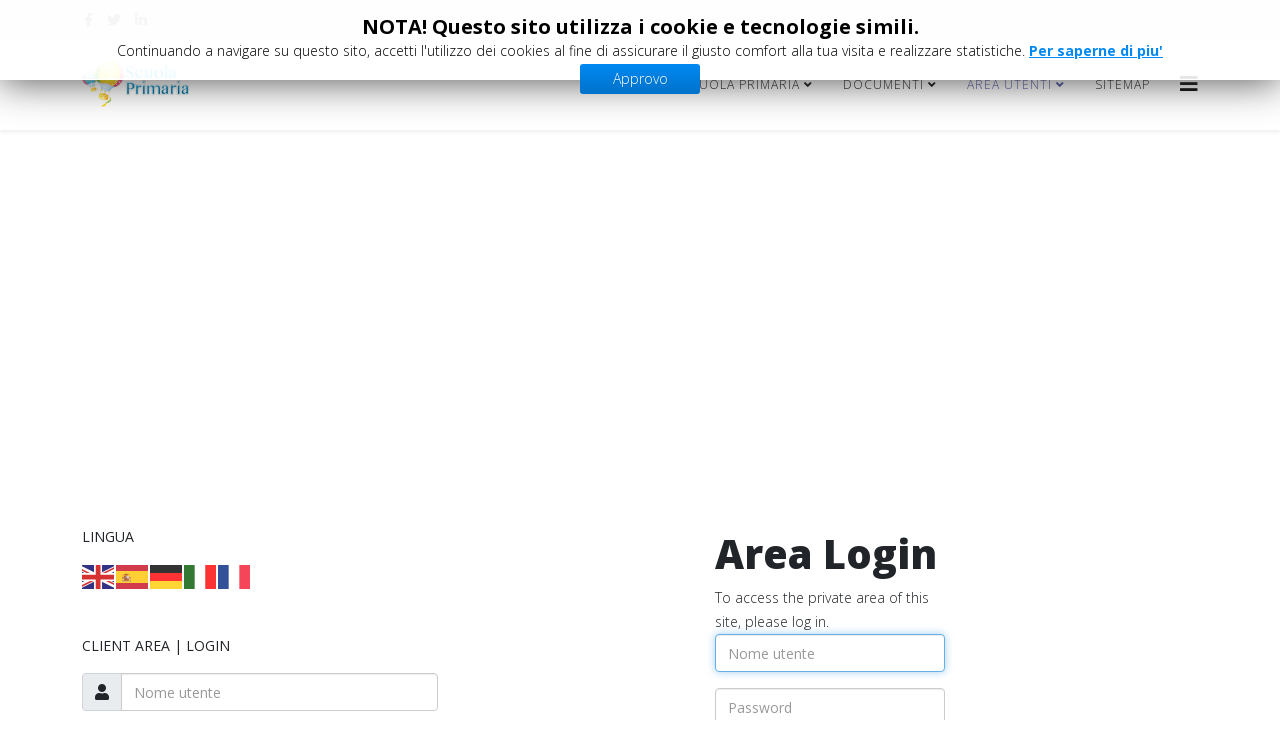

--- FILE ---
content_type: text/html; charset=utf-8
request_url: https://www.scuola-primaria.net/Entra.html?return=aHR0cHM6Ly93d3cuc2N1b2xhLXByaW1hcmlhLm5ldC8xMDgtY3VjY2lhLTEvZmlsZS5odG1s
body_size: 12745
content:
<!DOCTYPE html>
<html prefix="og: http://ogp.me/ns#" xmlns="http://www.w3.org/1999/xhtml" xml:lang="it-it" lang="it-it" dir="ltr">
	<head>
		<meta http-equiv="X-UA-Compatible" content="IE=edge">
		<meta name="viewport" content="width=device-width, initial-scale=1">
		<base href="https://www.scuola-primaria.net/Entra.html" />
	<meta http-equiv="content-type" content="text/html; charset=utf-8" />
	<meta name="robots" content="max-snippet:-1, max-image-preview:large, max-video-preview:-1" />
	
	<title>Scuola Primaria Area Login</title>
	<link href="/images/stories/logo_fb.png" rel="shortcut icon" type="image/vnd.microsoft.icon" />
	<link href="/favicon.ico" rel="shortcut icon" type="image/vnd.microsoft.icon" />
	<link href="https://cdnjs.cloudflare.com/ajax/libs/simple-line-icons/2.4.1/css/simple-line-icons.min.css" rel="stylesheet" type="text/css" />
	<link href="/components/com_k2/css/k2.css?v=2.11.20250512" rel="stylesheet" type="text/css" />
	<link href="//fonts.googleapis.com/css?family=Open+Sans:300,300italic,regular,italic,600,600italic,700,700italic,800,800italic&amp;subset=latin" rel="stylesheet" type="text/css" />
	<link href="/templates/shaper_helix3/css/bootstrap.min.css" rel="stylesheet" type="text/css" />
	<link href="/templates/shaper_helix3/css/joomla-fontawesome.min.css" rel="stylesheet" type="text/css" />
	<link href="/templates/shaper_helix3/css/font-awesome-v4-shims.min.css" rel="stylesheet" type="text/css" />
	<link href="/templates/shaper_helix3/css/template.css" rel="stylesheet" type="text/css" />
	<link href="/templates/shaper_helix3/css/presets/preset2.css" rel="stylesheet" class="preset" type="text/css" />
	<link href="/templates/shaper_helix3/css/frontend-edit.css" rel="stylesheet" type="text/css" />
	<link href="https://www.scuola-primaria.net/media/com_acymailing/css/module_default.css?v=1535543855" rel="stylesheet" type="text/css" />
	<link href="/plugins/content/addthis/css/at-jp-styles.css" rel="stylesheet" type="text/css" />
	<link href="/plugins/content/jw_disqus/jw_disqus/tmpl/css/template.css?v=3.7.0" rel="stylesheet" type="text/css" />
	<link href="https://www.scuola-primaria.net/plugins/content/jo_k2_social_content_locker/assets/css/social-locker.css" rel="stylesheet" type="text/css" />
	<link href="/modules/mod_cookiesaccept/screen.css" rel="stylesheet" type="text/css" />
	<style type="text/css">
body{font-family:Open Sans, sans-serif; font-weight:300; }h1{font-family:Open Sans, sans-serif; font-weight:800; }h2{font-family:Open Sans, sans-serif; font-weight:600; }h3{font-family:Open Sans, sans-serif; font-weight:normal; }h4{font-family:Open Sans, sans-serif; font-weight:normal; }h5{font-family:Open Sans, sans-serif; font-weight:600; }h6{font-family:Open Sans, sans-serif; font-weight:600; }@media (min-width: 1400px) {
.container {
max-width: 1140px;
}
}#sp-top-bar{ background-color:#f5f5f5;color:#999999; }#sp-bottom{ background-color:#f5f5f5;padding:100px 0px; }
	</style>
	<script type="application/json" class="joomla-script-options new">{"csrf.token":"1adb511114d63251cd3b9c437af7932f","system.paths":{"root":"","base":""},"system.keepalive":{"interval":2640000,"uri":"\/index.php?option=com_ajax&amp;format=json"}}</script>
	<script src="/media/jui/js/jquery.min.js?ca3826c0ade5aac3310e4c0079cf9e95" type="text/javascript"></script>
	<script src="/media/jui/js/jquery-noconflict.js?ca3826c0ade5aac3310e4c0079cf9e95" type="text/javascript"></script>
	<script src="/media/jui/js/jquery-migrate.min.js?ca3826c0ade5aac3310e4c0079cf9e95" type="text/javascript"></script>
	<script src="/media/k2/assets/js/k2.frontend.js?v=2.11.20250512&sitepath=/" type="text/javascript"></script>
	<script src="/media/system/js/core.js?ca3826c0ade5aac3310e4c0079cf9e95" type="text/javascript"></script>
	<!--[if lt IE 9]><script src="/media/system/js/polyfill.event.js?ca3826c0ade5aac3310e4c0079cf9e95" type="text/javascript"></script><![endif]-->
	<script src="/media/system/js/keepalive.js?ca3826c0ade5aac3310e4c0079cf9e95" type="text/javascript"></script>
	<!--[if lt IE 9]><script src="/media/system/js/html5fallback.js?ca3826c0ade5aac3310e4c0079cf9e95" type="text/javascript"></script><![endif]-->
	<script src="/plugins/system/helix3/assets/js/bootstrap.legacy.js" type="text/javascript"></script>
	<script src="/templates/shaper_helix3/js/bootstrap.min.js" type="text/javascript"></script>
	<script src="/templates/shaper_helix3/js/jquery.sticky.js" type="text/javascript"></script>
	<script src="/templates/shaper_helix3/js/main.js" type="text/javascript"></script>
	<script src="/templates/shaper_helix3/js/frontend-edit.js" type="text/javascript"></script>
	<script src="https://www.scuola-primaria.net/media/com_acymailing/js/acymailing_module.js?v=5104" type="text/javascript" async="async"></script>
	<script src="https://cdn.gtranslate.net/widgets/latest/flags.js" data-gt-orig-url="/Entra.html" data-gt-orig-domain="www.scuola-primaria.net" data-gt-widget-id="358" defer="defer" type="text/javascript"></script>
	<script src="/media/system/js/mootools-core.js?ca3826c0ade5aac3310e4c0079cf9e95" type="text/javascript"></script>
	<script src="http://code.jquery.com/jquery-latest.min.js" type="text/javascript"></script>
	<script type="text/javascript">

var sp_preloader = '0';

var sp_gotop = '0';

var sp_offanimation = 'default';
	if(typeof acymailingModule == 'undefined'){
				var acymailingModule = [];
			}
			
			acymailingModule['emailRegex'] = /^[a-z0-9!#$%&\'*+\/=?^_`{|}~-]+(?:\.[a-z0-9!#$%&\'*+\/=?^_`{|}~-]+)*\@([a-z0-9-]+\.)+[a-z0-9]{2,10}$/i;

			acymailingModule['NAMECAPTION'] = 'Nome';
			acymailingModule['NAME_MISSING'] = 'Inserisci il tuo nome.';
			acymailingModule['EMAILCAPTION'] = 'Email';
			acymailingModule['VALID_EMAIL'] = 'Inserisci un indirizzo email valido.';
			acymailingModule['ACCEPT_TERMS'] = 'Leggi le note sulla Privacy e sui Termini di Utilizzo';
			acymailingModule['CAPTCHA_MISSING'] = 'Inserisci il codice di sicurezza visualizzato nell\'immagine';
			acymailingModule['NO_LIST_SELECTED'] = 'Si prega di selezionare le liste a cui si desidera iscriversi';
		
acymailingModule['excludeValuesformAcymailing29871'] = [];
acymailingModule['excludeValuesformAcymailing29871']['name'] = 'Nome';
acymailingModule['excludeValuesformAcymailing29871']['email'] = 'Email';
window.gtranslateSettings = window.gtranslateSettings || {};window.gtranslateSettings['358'] = {"default_language":"it","languages":["en","es","de","it","fr"],"url_structure":"none","wrapper_selector":"#gt-wrapper-358","globe_size":60,"flag_size":"32","flag_style":"2d","custom_domains":null,"float_switcher_open_direction":"top","switcher_open_direction":"bottom","native_language_names":"0","add_new_line":1,"select_language_label":"Select Language","detect_browser_language":0,"custom_css":"","alt_flags":[],"switcher_horizontal_position":"left","switcher_vertical_position":"bottom","horizontal_position":"inline","vertical_position":"inline"};
	</script>
	<script type="text/javascript" src="https://s7.addthis.com/js/300/addthis_widget.js"></script>
		<script async src="//pagead2.googlesyndication.com/pagead/js/adsbygoogle.js"></script>
<script>
     (adsbygoogle = window.adsbygoogle || []).push({
          google_ad_client: "ca-pub-6196856685338885",
          enable_page_level_ads: true
     });
</script>


<script data-ad-client="ca-pub-6196856685338885" async src="https://pagead2.googlesyndication.com/pagead/js/adsbygoogle.js"></script>

<script>
gtag('consent', 'update', {
    ad_user_data: 'granted',
    ad_personalization: 'granted',
    ad_storage: 'granted',
    analytics_storage: 'granted'
  });
</script>
	<script type="text/javascript" src="/media/jfbalbum/modernizr.js"></script>
<script type="text/javascript" src="/media/jfbalbum/srizonjq1.8.min.js"></script>
<script type="text/javascript" src="/media/jfbalbum/srizonjq.easing.1.3.min.js"></script>
<link rel="stylesheet" href="/media/jfbalbum/sb/srzsb.css" type="text/css" />
<script type="text/javascript" src="/media/jfbalbum/sb/srzsb2.js"></script>
<script type="text/javascript" src="/media/jfbalbum/mag-popup.js"></script>
<link rel="stylesheet" href="/media/jfbalbum/mag-popup.css" type="text/css" />
<script type="text/javascript" src="/media/jfbalbum/srz-mag-init.js"></script>
<script type="text/javascript" src="/media/jfbalbum/elastislide.js"></script>
<link rel="stylesheet" href="/media/jfbalbum/elastislide.css" type="text/css" />
<script type="text/javascript" src="/media/jfbalbum/jfbalbumslider.js"></script>
<link rel="stylesheet" href="/media/jfbalbum/jfbstyles.css" type="text/css" />


<meta name="google-site-verification" content="" />

<script>
  (function(i,s,o,g,r,a,m){i['GoogleAnalyticsObject']=r;i[r]=i[r]||function(){
  (i[r].q=i[r].q||[]).push(arguments)},i[r].l=1*new Date();a=s.createElement(o),
  m=s.getElementsByTagName(o)[0];a.async=1;a.src=g;m.parentNode.insertBefore(a,m)
  })(window,document,'script','//www.google-analytics.com/analytics.js','ga');
  ga('create', 'UA-4022008-19', 'scuola-primaria.net');
  ga('require', 'displayfeatures');
  ga('send', 'pageview');
</script>
<!-- Universal Google Analytics Plugin by PB Web Development -->







<!-- sh404SEF OGP tags -->
<meta property="og:locale" content="it_IT" >
    <meta property="og:title" content="Scuola Primaria Area Login" >
    <meta property="og:type" content="article" >
<meta property="og:url" content="https://www.scuola-primaria.net/Entra.html?return=aHR0cHM6Ly93d3cuc2N1b2xhLXByaW1hcmlhLm5ldC8xMDgtY3VjY2lhLTEvZmlsZS5odG1s" >
    <meta property="og:site_name" content="Scuola Primaria . NET" >
    <meta property="fb:app_id" content="154426421321384" >
<!-- sh404SEF OGP tags - end -->

</head>
	
	<body class="site com-users view-login no-layout no-task itemid-138 it-it ltr  sticky-header layout-fluid off-canvas-menu-init">
	
		<div class="body-wrapper">
			<div class="body-innerwrapper">
				<section id="sp-top-bar"><div class="container"><div class="row"><div id="sp-top1" class="col-lg-6 "><div class="sp-column "><ul class="social-icons"><li><a target="_blank" href="https://www.facebook.com/pages/Scuola-Primaria-NET/162384270466857" aria-label="facebook"><i class="fa fa-facebook"></i></a></li><li><a target="_blank" href="https://twitter.com/Scuola_Materna" aria-label="twitter"><i class="fa fa-twitter"></i></a></li><li><a target="_blank" href="https://www.linkedin.com/in/francescocherubini" aria-label="linkedin"><i class="fa fa-linkedin"></i></a></li></ul></div></div><div id="sp-top2" class="col-lg-6 "><div class="sp-column "><div class="sp-module "><div class="sp-module-content">

<div class="custom"  >
	<p>
<script type="text/javascript">// <![CDATA[
window.google_analytics_uacct = "UA-4022008-19";
// ]]></script>
</p></div>
</div></div><ul class="sp-contact-info"></ul></div></div></div></div></section><header id="sp-header"><div class="container"><div class="row"><div id="sp-logo" class="col-8 col-lg-3 "><div class="sp-column "><div class="logo"><a href="/"><img class="sp-default-logo d-none d-lg-block" src="/images/stories/Logo_Primaria_2018.png" srcset="/images/stories/Logo_Primaria_2018.png 2x" alt="Scuola Primaria"><img class="sp-default-logo d-block d-lg-none" src="/images/stories/Logo_Primaria_2018.png" alt="Scuola Primaria"></a></div></div></div><div id="sp-menu" class="col-4 col-lg-9 "><div class="sp-column ">			<div class='sp-megamenu-wrapper'>
				<a id="offcanvas-toggler" href="#" aria-label="Helix3 Megamenu Options"><i class="fa fa-bars" aria-hidden="true" title="Helix3 Megamenu Options"></i></a>
				<ul class="sp-megamenu-parent menu-fade d-none d-lg-block"><li class="sp-menu-item"><a  href="/"  >Home</a></li><li class="sp-menu-item sp-has-child"><a  href="/scuola-primaria.html"  >Scuola Primaria</a><div class="sp-dropdown sp-dropdown-main sp-menu-right" style="width: 240px;"><div class="sp-dropdown-inner"><ul class="sp-dropdown-items"><li class="sp-menu-item sp-has-child"><a  href="/scuola-primaria/area-insegnanti-scuola-primaria.html"  >Area Insegnanti</a><div class="sp-dropdown sp-dropdown-sub sp-menu-right" style="width: 240px;"><div class="sp-dropdown-inner"><ul class="sp-dropdown-items"><li class="sp-menu-item"><a  href="/scuola-primaria/area-insegnanti-scuola-primaria/progetti-didattici.html"  >Progetti Didattici</a></li></ul></div></div></li><li class="sp-menu-item sp-has-child"><a  href="/scuola-primaria/area-genitori-scuola-primaria.html"  >Area Genitori</a><div class="sp-dropdown sp-dropdown-sub sp-menu-right" style="width: 240px;"><div class="sp-dropdown-inner"><ul class="sp-dropdown-items"><li class="sp-menu-item"><a  href="/scuola-primaria/area-genitori-scuola-primaria/scuola-primaria-obiettivi.html"  >Scuola Primaria Obiettivi</a></li></ul></div></div></li><li class="sp-menu-item"><a  href="/scuola-primaria/rubriche-scuola-primaria.html"  >Rubriche</a></li><li class="sp-menu-item"><a  href="/scuola-primaria/filastrocche.html"  >Filastrocche</a></li><li class="sp-menu-item"><a  href="/scuola-primaria/novita.html"  >Novità</a></li></ul></div></div></li><li class="sp-menu-item sp-has-child"><a  href="/schede-didattiche-scuola-primaria.html"  >Documenti</a><div class="sp-dropdown sp-dropdown-main sp-menu-right" style="width: 240px;"><div class="sp-dropdown-inner"><ul class="sp-dropdown-items"><li class="sp-menu-item"><a  href="/schede-didattiche-scuola-primaria/copertine.html"  >Copertine</a></li><li class="sp-menu-item sp-has-child"><a  href="/schede-didattiche-scuola-primaria/schede-scuola-primaria.html"  >Schede Scuola Primaria</a><div class="sp-dropdown sp-dropdown-sub sp-menu-right" style="width: 240px;"><div class="sp-dropdown-inner"><ul class="sp-dropdown-items"><li class="sp-menu-item sp-has-child"><a  href="/schede-didattiche-scuola-primaria/schede-scuola-primaria/italiano-e-grammatica.html"  >Italiano e Grammatica</a><div class="sp-dropdown sp-dropdown-sub sp-menu-right" style="width: 240px;"><div class="sp-dropdown-inner"><ul class="sp-dropdown-items"><li class="sp-menu-item"><a  href="/schede-didattiche-scuola-primaria/schede-scuola-primaria/italiano-e-grammatica/aggettivi.html"  >Aggettivi</a></li><li class="sp-menu-item"><a  href="/schede-didattiche-scuola-primaria/schede-scuola-primaria/italiano-e-grammatica/articoli.html"  >Articoli</a></li><li class="sp-menu-item"><a  href="/schede-didattiche-scuola-primaria/schede-scuola-primaria/italiano-e-grammatica/digrammi.html"  >Digrammi</a></li><li class="sp-menu-item"><a  href="/schede-didattiche-scuola-primaria/schede-scuola-primaria/italiano-e-grammatica/doppie.html"  >Doppie</a></li><li class="sp-menu-item"><a  href="/schede-didattiche-scuola-primaria/schede-scuola-primaria/italiano-e-grammatica/la-frase.html"  >La Frase</a></li><li class="sp-menu-item"><a  href="/schede-didattiche-scuola-primaria/schede-scuola-primaria/italiano-e-grammatica/nome.html"  >Nome</a></li><li class="sp-menu-item"><a  href="/schede-didattiche-scuola-primaria/schede-scuola-primaria/italiano-e-grammatica/punteggiatura.html"  >Punteggiatura</a></li><li class="sp-menu-item"><a  href="/schede-didattiche-scuola-primaria/schede-scuola-primaria/italiano-e-grammatica/verbi.html"  >Verbi</a></li></ul></div></div></li><li class="sp-menu-item"><a  href="/schede-didattiche-scuola-primaria/schede-scuola-primaria/schede-gioco-educative.html"  >Schede Gioco Educative</a></li><li class="sp-menu-item"><a  href="/schede-didattiche-scuola-primaria/schede-scuola-primaria/matematica.html"  >Matematica</a></li><li class="sp-menu-item"><a  href="/schede-didattiche-scuola-primaria/schede-scuola-primaria/storia.html"  >Storia</a></li><li class="sp-menu-item"><a  href="/schede-didattiche-scuola-primaria/schede-scuola-primaria/geografia.html"  >Geografia</a></li><li class="sp-menu-item"><a  href="/schede-didattiche-scuola-primaria/schede-scuola-primaria/inglese.html"  >Inglese</a></li><li class="sp-menu-item sp-has-child"><a  href="/schede-didattiche-scuola-primaria/schede-scuola-primaria/scienze.html"  >Scienze</a><div class="sp-dropdown sp-dropdown-sub sp-menu-right" style="width: 240px;"><div class="sp-dropdown-inner"><ul class="sp-dropdown-items"><li class="sp-menu-item"><a  href="/schede-didattiche-scuola-primaria/schede-scuola-primaria/scienze/classificazione-animali.html"  >Classificazione Animali</a></li></ul></div></div></li><li class="sp-menu-item"><a  href="/schede-didattiche-scuola-primaria/schede-scuola-primaria/informatica.html"  >Informatica</a></li><li class="sp-menu-item"><a  href="/schede-didattiche-scuola-primaria/schede-scuola-primaria/musica.html"  >Musica</a></li><li class="sp-menu-item"><a  href="/schede-didattiche-scuola-primaria/schede-scuola-primaria/educazione-stradale.html"  >Educazione Stradale</a></li></ul></div></div></li><li class="sp-menu-item sp-has-child"><a  href="/schede-didattiche-scuola-primaria/logopedia.html"  >Logopedia	</a><div class="sp-dropdown sp-dropdown-sub sp-menu-right" style="width: 240px;"><div class="sp-dropdown-inner"><ul class="sp-dropdown-items"><li class="sp-menu-item"><a  href="/schede-didattiche-scuola-primaria/logopedia/logopedia-schede-operative.html"  >Schede Operative</a></li></ul></div></div></li><li class="sp-menu-item"><a  href="/schede-didattiche-scuola-primaria/lavoretti.html"  >Lavoretti</a></li><li class="sp-menu-item"><a  href="/schede-didattiche-scuola-primaria/rubriche.html"  >Rubriche</a></li><li class="sp-menu-item"><a  href="/schede-didattiche-scuola-primaria/disegni-da-colorare.html"  >Disegni da Colorare</a></li></ul></div></div></li><li class="sp-menu-item sp-has-child active"><a  href="javascript:void(0);"  >Area Utenti</a><div class="sp-dropdown sp-dropdown-main sp-menu-right" style="width: 240px;"><div class="sp-dropdown-inner"><ul class="sp-dropdown-items"><li class="sp-menu-item sp-has-child active"><a  href="javascript:void(0);"  >Utenti</a><div class="sp-dropdown sp-dropdown-sub sp-menu-right" style="width: 240px;"><div class="sp-dropdown-inner"><ul class="sp-dropdown-items"><li class="sp-menu-item current-item active"><a  href="/Entra.html"  >Area Login</a></li><li class="sp-menu-item"><a  href="/View-your-user-details.html"  >Profilo Utente</a></li><li class="sp-menu-item"><a  href="/Edit-user-details.html"  >Modifica Profilo Utente</a></li><li class="sp-menu-item"><a  href="/Registrati.html"  >Form di Registrazione</a></li><li class="sp-menu-item"><a  href="/Lost-user-name.html"  >Recupera nome utente</a></li><li class="sp-menu-item"><a  href="/Password-dimenticata.html"  >Reset Password</a></li></ul></div></div></li><li class="sp-menu-item"><a  href="/Ricerca.html?searchword="  >Cerca avanzato</a></li><li class="sp-menu-item"><a  href="/Scuola-Primaria-Contatti.html"  >Contattaci</a></li><li class="sp-menu-item"><a  href="/La-Scuola-Primaria/privacy.html"  >Privacy</a></li><li class="sp-menu-item"><a  href="/La-Scuola-Primaria/cookies.html"  >Cookies</a></li></ul></div></div></li><li class="sp-menu-item"><a  href="/index.php?option=com_jmap&amp;view=sitemap&amp;Itemid=489&amp;lang=it"  >Sitemap</a></li></ul>			</div>
		</div></div></div></div></header><section id="sp-page-title"><div class="row"><div id="sp-title" class="col-lg-12 "><div class="sp-column "></div></div></div></section><section id="sp-main-body"><div class="container"><div class="row"><div id="sp-left" class="col-lg-4 "><div class="sp-column custom-class"><div class="sp-module "><h3 class="sp-module-title">Lingua</h3><div class="sp-module-content"><div class="gtranslate_wrapper" id="gt-wrapper-358"></div></div></div><div class="sp-module "><h3 class="sp-module-title">Client Area | Login</h3><div class="sp-module-content"><form action="/Entra.html" method="post" id="login-form">
		
	<div id="form-login-username" class="form-group mb-3">
					<div class="input-group">
				<span class="input-group-text input-group-addon">
					<i class="icon-user hasTooltip" title="Nome utente"></i>
				</span>
				<input id="modlgn-username" type="text" name="username" class="form-control" tabindex="0" size="18" placeholder="Nome utente" />
			</div>
			</div>

	<div id="form-login-password" class="form-group mb-3">
		<div class="controls">
							<div class="input-group">
					<span class="input-group-text input-group-addon">
						<i class="icon-lock hasTooltip" title="Password"></i>
					</span>
					<input id="modlgn-passwd" type="password" name="password" class="form-control" tabindex="0" size="18" placeholder="Password" />
				</div>
					</div>
	</div>
	
				
		<div id="form-login-remember" class="form-check form-group mb-3">
		<label for="modlgn-remember"><input id="modlgn-remember" type="checkbox" name="remember" class="form-check-input" value="yes">Ricordami</label>
	</div>
	
	<div id="form-login-submit" class="form-group mb-3">
		<button type="submit" tabindex="0" name="Submit" class="btn btn-primary">Accedi</button>
					<a class="btn btn-success" href="/Registrati.html">Registrati <span class="icon-arrow-right"></span></a>
			</div>

	<ul class="form-links">
		<li>
			<a href="/Lost-user-name.html">
			Nome utente dimenticato?</a>
		</li>
		<li>
			<a href="/Password-dimenticata.html">
			Password dimenticata?</a>
		</li>
	</ul>
	
	<input type="hidden" name="option" value="com_users" />
	<input type="hidden" name="task" value="user.login" />
	<input type="hidden" name="return" value="aHR0cHM6Ly93d3cuc2N1b2xhLXByaW1hcmlhLm5ldC9FbnRyYS5odG1sP3JldHVybj1hSFIwY0hNNkx5OTNkM2N1YzJOMWIyeGhMWEJ5YVcxaGNtbGhMbTVsZEM4eE1EZ3RZM1ZqWTJsaExURXZabWxzWlM1b2RHMXM=" />
	<input type="hidden" name="1adb511114d63251cd3b9c437af7932f" value="1" />
	</form>
</div></div><div class="sp-module "><div class="sp-module-content">

<div class="custom"  >
	<script async src="//pagead2.googlesyndication.com/pagead/js/adsbygoogle.js"></script>
<!-- Scuola Primaria SX 2014 -->
<ins class="adsbygoogle"
     style="display:inline-block;width:336px;height:280px"
     data-ad-client="ca-pub-6196856685338885"
     data-ad-slot="3423450990"></ins>
<script>
(adsbygoogle = window.adsbygoogle || []).push({});
</script></div>
</div></div><div class="sp-module _btmstyle1"><h3 class="sp-module-title">Ultimi Articoli</h3><div class="sp-module-content">
<div id="k2ModuleBox320" class="k2ItemsBlock _btmstyle1">
    
        <ul>
                <li class="even">
            <!-- Plugins: BeforeDisplay -->
            
            <!-- K2 Plugins: K2BeforeDisplay -->
            
            
                        <a class="moduleItemTitle" href="/528-planck-da-piccolo-faro-lo-scienziato.html">PLANCK - Da Piccolo farò lo Scienziato</a>
            
            
            <!-- Plugins: AfterDisplayTitle -->
            
            <!-- K2 Plugins: K2AfterDisplayTitle -->
            
            <!-- Plugins: BeforeDisplayContent -->
            
            <!-- K2 Plugins: K2BeforeDisplayContent -->
            
            
            
            <div class="clr"></div>

            
            <div class="clr"></div>

            <!-- Plugins: AfterDisplayContent -->
            
            <!-- K2 Plugins: K2AfterDisplayContent -->
            
            
            
            
            
            
            
            
            <!-- Plugins: AfterDisplay -->
            
            <!-- K2 Plugins: K2AfterDisplay -->
            
            <div class="clr"></div>
        </li>
                <li class="odd">
            <!-- Plugins: BeforeDisplay -->
            
            <!-- K2 Plugins: K2BeforeDisplay -->
            
            
                        <a class="moduleItemTitle" href="/526-griglie-di-osservazione-per-pdp.html">Griglie di Osservazione per PDP</a>
            
            
            <!-- Plugins: AfterDisplayTitle -->
            
            <!-- K2 Plugins: K2AfterDisplayTitle -->
            
            <!-- Plugins: BeforeDisplayContent -->
            
            <!-- K2 Plugins: K2BeforeDisplayContent -->
            
            
            
            <div class="clr"></div>

            
            <div class="clr"></div>

            <!-- Plugins: AfterDisplayContent -->
            
            <!-- K2 Plugins: K2AfterDisplayContent -->
            
            
            
            
            
            
            
            
            <!-- Plugins: AfterDisplay -->
            
            <!-- K2 Plugins: K2AfterDisplay -->
            
            <div class="clr"></div>
        </li>
                <li class="even">
            <!-- Plugins: BeforeDisplay -->
            
            <!-- K2 Plugins: K2BeforeDisplay -->
            
            
                        <a class="moduleItemTitle" href="/512-organizzazione-delle-attivita-didattiche.html">Organizzazione delle attività didattiche</a>
            
            
            <!-- Plugins: AfterDisplayTitle -->
            
            <!-- K2 Plugins: K2AfterDisplayTitle -->
            
            <!-- Plugins: BeforeDisplayContent -->
            
            <!-- K2 Plugins: K2BeforeDisplayContent -->
            
            
            
            <div class="clr"></div>

            
            <div class="clr"></div>

            <!-- Plugins: AfterDisplayContent -->
            
            <!-- K2 Plugins: K2AfterDisplayContent -->
            
            
            
            
            
            
            
            
            <!-- Plugins: AfterDisplay -->
            
            <!-- K2 Plugins: K2AfterDisplay -->
            
            <div class="clr"></div>
        </li>
                <li class="odd">
            <!-- Plugins: BeforeDisplay -->
            
            <!-- K2 Plugins: K2BeforeDisplay -->
            
            
                        <a class="moduleItemTitle" href="/502-schede-didattiche-italiano.html">Schede Didattiche Italiano</a>
            
            
            <!-- Plugins: AfterDisplayTitle -->
            
            <!-- K2 Plugins: K2AfterDisplayTitle -->
            
            <!-- Plugins: BeforeDisplayContent -->
            
            <!-- K2 Plugins: K2BeforeDisplayContent -->
            
            
            
            <div class="clr"></div>

            
            <div class="clr"></div>

            <!-- Plugins: AfterDisplayContent -->
            
            <!-- K2 Plugins: K2AfterDisplayContent -->
            
            
            
            
            
            
            
            
            <!-- Plugins: AfterDisplay -->
            
            <!-- K2 Plugins: K2AfterDisplay -->
            
            <div class="clr"></div>
        </li>
                <li class="even lastItem">
            <!-- Plugins: BeforeDisplay -->
            
            <!-- K2 Plugins: K2BeforeDisplay -->
            
            
                        <a class="moduleItemTitle" href="/523-nuove-schede-didattiche-per-la-primaria.html">Nuove Schede didattiche per la Primaria</a>
            
            
            <!-- Plugins: AfterDisplayTitle -->
            
            <!-- K2 Plugins: K2AfterDisplayTitle -->
            
            <!-- Plugins: BeforeDisplayContent -->
            
            <!-- K2 Plugins: K2BeforeDisplayContent -->
            
            
            
            <div class="clr"></div>

            
            <div class="clr"></div>

            <!-- Plugins: AfterDisplayContent -->
            
            <!-- K2 Plugins: K2AfterDisplayContent -->
            
            
            
            
            
            
            
            
            <!-- Plugins: AfterDisplay -->
            
            <!-- K2 Plugins: K2AfterDisplay -->
            
            <div class="clr"></div>
        </li>
                <li class="clearList"></li>
    </ul>
    
    
        <div class="k2FeedIcon">
        <a href="/itemlist.html?format=feed&amp;moduleID=320" title="Subscribe to this RSS feed">
            <i class="icon-feed"></i>
            <span>Subscribe to this RSS feed</span>
        </a>
        <div class="clr"></div>
    </div>
    </div>
</div></div><div class="sp-module _btmstyle2"><h3 class="sp-module-title">Chi Siamo</h3><div class="sp-module-content"><div class="bt_bubble_clip_tl tl-7-b"><div class="bt_bubble_clip_tr tr-7-b"></div></div><div class="bt_bubble_clip clip-7-b"><p>SCUOLA PRIMARIA . NET è il sito in cui trovare materiale per la Scuola Primaria,  schede e l'elenco completo delle scuole primarie d'Italia, utile per insegnanti e genitori.</p></div><div class="bt_bubble_author-7 clip-author-7-b">Scuola Primaria . NET</div>

</div></div><div class="sp-module "><div class="sp-module-content"><!--googleoff: all-->
<div id="ca_banner" 
    style="top:0px;
            ">
    <h2 style="
		">NOTA! Questo sito utilizza i cookie e tecnologie simili.</h2> 
    <p style="
				">Continuando a navigare su questo sito, accetti l'utilizzo dei cookies al fine di assicurare il giusto comfort alla tua visita e realizzare statistiche.        							<span class="infoplus info_modal" style="">Per saperne di piu'</span>
					        </p>
    <div class="accept" style="">Approvo</div>
</div>
<div id="ca_info" style="">
    <div class="ca_info_close" style=""></div>
        <div id="ca_info_plus" style="">
            <p><strong>Dati di navigazione</strong></p>
<p>I sistemi informatici preposti al funzionamento dei siti acquisiscono automaticamente alcune informazioni - ad es. indirizzo IP, indirizzi in notazione URI (Uniform Resource Identifier) delle risorse richieste, l’orario della richiesta e altri parametri relativi al sistema operativo e all’ambiente informatico del Cliente/Utente - che per loro natura potrebbero, mediante associazioni ed elaborazioni con dati detenuti da terzi, permettere di identificare il Cliente/Utente visitatore. Questi dati sono anonimi e vengono utilizzati solo per informazioni di tipo statistico (quindi sono anonimi) e per controllare il corretto funzionamento dei SITI.</p>
<p>I dati potrebbero essere utilizzati per l’accertamento di responsabilità in caso di ipotetici reati.  Il sito utilizza Google Analytics, un servizio di analisi web fornito da Google, Inc. ("Google"). Google Analytics utilizza dei "cookies" che sono file di testo che vengono depositati sul Vostro computer per consentire di analizzare come gli utenti utilizzano i siti. Le informazioni generate dal cookie sull'utilizzo dei siti da parte Vostra (compreso il Vostro indirizzo IP) verranno trasmesse a, e depositate presso i server di Google negli Stati Uniti. Google utilizzerà queste informazioni allo scopo di tracciare ed esaminare il Vostro utilizzo dei siti, compilare report sulle attività dei siti e fornire altri servizi relativi alle attività dei siti e all'utilizzo di Internet.</p>
<p>Google può anche trasferire queste informazioni a terzi ove ciò sia imposto dalla legge o laddove tali terzi trattino le suddette informazioni per conto di Google. I dati saranno trattati in forma anonima e Google non assocerà il vostro indirizzo IP a nessun altro dato posseduto da Google. Potete rifiutarvi di usare i cookies selezionando l'impostazione appropriata sul vostro browser, ma ciò potrebbe impedirvi di utilizzare tutte le funzionalità del sito. Google Analytics è un servizio di Google Inc. 1600 Amphitheatre Parkway - Mountain View CA 94043, USA.Ulteriori informazioni sulla privacy policy di Google Analytics sono reperibili ai seguenti indirizzi:</p>
<p>http://www.google.com/policies/technologies/ads/<br /> <a href="http://www.google.com/analytics/terms/it.html">http://www.google.com/analytics/terms/it.html</a><br /> <a href="http://www.google.com/policies/privacy/">http://www.google.com/policies/privacy/</a><br /> Se invece si desidera disattivare durante la propria navigazione Google Analytics si può SCARICARE QUI il componente per farlo.</p>
<p><strong>Note Legali - Disclaimer</strong></p>
<p><strong>Scuola Primaria . NET</strong> raccoglie e utilizza i dati personali dei propri utenti secondo le norme del Decreto Legislativo n. 196/2003 ("Codice in materia di protezione dei dati personali") Titolare del trattamento è <strong>Scuola Primaria . NET</strong> con sede in via A. Diaz, 41 38085 Prezzo (TN). La raccolta dei dati può avvenire tramite il sito&nbsp;<a href="http://www.scuola-materna.net/">www.scuola-Primaria.net</a>, <a href="http://www.scuola-primaria.net">www.scuola-primaria.net</a>, <a href="http://www.vacanzebambini.net">www.vacanzebambini.net</a> (e relativi sottodomini corrispondenti al network)</p>
<p>I testi, le informazioni e gli altri dati pubblicati in questo sito nonchè i link ad altri siti presenti sul web hanno esclusivamente scopo informativo e non assumono alcun carattere di ufficialità. Non si assume alcuna responsabilità per eventuali errori od omissioni di qualsiasi tipo e per qualunque tipo di danno diretto, indiretto o accidentale derivante dalla lettura o dall'impiego delle informazioni pubblicate, o di qualsiasi forma di contenuto presente nel sito o per l'accesso o l'uso del materiale contenuto in altri siti. Non si garantisce l'accuratezza e l'integrità delle informazioni riportate e pertanto si declina ogni responsabilità per eventuali problemi o danni causati da errori o omissioni, anche nel caso tali errori o omissioni risultino da negligenza, caso fortuito o altra causa. Le risposte che vengono fornite gratuitamente via mail o con altro mezzo ai visitatori di questo sito non sono consulenze e non ci si assume alcuna responsabilità per le stesse.</p>
<p>La navigazione sul sito è completamente gratuita ed ogni informazione e relazione scambiata tra il titolare del sito ed i navigatori avviene senza scopo di lucro ed al di fuori di ogni attività commerciale o professionale. Il contenuto del sito è tutelato da copyright e può essere liberamente stampato ed utilizzato solo per uso personale e non commerciale. L'utente prende atto che la navigazione nel sito avviene a suo esclusivo rischio. Né il titolare del sito, né altri soggetti che hanno collaborato nella creazione, produzione o immissione in rete dello stesso saranno responsabili per qualunque danno derivante dalla navigazione, comprese le operazioni di downloading, l'utilizzo di materiali scaricati, i problemi di trasmissione, errori, omissioni, inesattezze di qualsiasi tipo, interruzioni o ritardi, virus o altro. Il titolare del sito declina ogni responsabilità in merito al contenuto dei siti collegati tramite link, o in altra forma, al loro mancato aggiornamento o ad altri danni che possono verificarsi all'utente dalla navigazione sugli stessi. I titolari dei siti linkati che non gradissero il rinvio possono segnalarlo e saranno immediatamente rimossi.</p>
<p>Per ogni eventuale lite che insorgesse in merito all'accesso o all'uso del sito, o in relazione al download o all'uso del materiale inviato, o a qualsiasi altro titolo, tra il navigatore ed il titolare del sito o altri soggetti che hanno collaborato, collaborano o collaboreranno alla realizzazione e alla gestione dello stesso, l'utente accetta la giurisdizione dello stato italiano ed, in ogni caso, l'applicazione della legge italiana in vigore al momento della lite, indipendentemente dal proprio domicilio o dalla propria sede. Tutte le attività poste in essere tramite il sito si intendono verificatesi in Italia.</p>
<p><strong>Privacy - Tutela dei dati personali&nbsp;</strong></p>
<p>I dati sono raccolti ed utilizzati in conformità al Decreto Legislativo n.196/2003 ("Codice in materia di protezione dei dati personali").</p>
<p>Ai sensi dell'articolo 13 del Codice in materia di protezione dei dati personali <strong>Scuola Primaria . NET</strong> informa che:<br /> I dati di registrazione forniti dagli utenti sono raccolti ed utilizzati da <strong>Scuola Primaria . NET</strong>, anche mediante strumenti e procedure informatiche, per le seguenti finalità:</p>
<ol>
<li>erogazione e gestione del servizio;</li>
<li>informazione commerciale, marketing, invio di materiale pubblicitario relativo a prodotti e servizi di <strong>Scuola Primaria . NET</strong>, ovvero di terzi inserzionisti pubblicitari;</li>
<li>rilevazione della qualità dei servizi e del grado di soddisfazione degli utenti.</li>
</ol>
<p>Alcuni dati potranno essere comunicati da <strong>Scuola Primaria . NET</strong> a terzi soggetti, con i quali <strong>Scuola Primaria . NET</strong> abbia stipulato accordi di partnership, con il solo obiettivo di erogare i servizi offerti. Tale comunicazione può riguardare anche obiettivi commerciali.<br /> <strong>Scuola Primaria . NET</strong> ha la facoltà di inviare i propri&nbsp;<a href="http://it.wikipedia.org/wiki/Cookie">cookies</a>&nbsp;sul computer dell'utente. La disabilitazione della ricezione del cookie da parte dell'utente non garantirà la corretta erogazione dei servizi offerti.<br /> <strong>Scuola Primaria . NET</strong> consente inoltre ai suoi inserzionisti di inviare i loro cookies sul computer dell'utente e di accedervi. L'utilizzo dei propri cookies da parte di altre società partner di <strong>Scuola Primaria . NET</strong> è tuttavia soggetto esclusivamente alle loro rispettive politiche in materia di privacy, e non al presente documento. In particolare:</p>
<ol>
<li>per pubblicare gli annunci sul nostro sito web utilizziamo aziende pubblicitarie indipendenti. Queste aziende possono utilizzare questi dati (che non includono il nome, indirizzo, indirizzo email o numero di telefono dell'utente) sulle visite dell'utente a questo e altri siti web per creare annunci pubblicitari su prodotti e servizi che potrebbero interessarlo. &nbsp;</li>
</ol>
<p>Gli inserzionisti presenti sulle pagine <strong>Scuola Primaria . NET</strong> non hanno accesso ai cookies di <strong>Scuola Primaria . NET</strong>.<br /> Potranno essere richiesti chiarimenti nella sezione contatti del sito principale <strong>Scuola Primaria . NET</strong><br /> L'articolo 7 del Codice in materia di protezione dei dati personali conferisce all'utente la possibilità di:</p>
<ol>
<li>ottenere dal Titolare del trattamento la conferma dell'esistenza o meno di propri dati personali;</li>
<li>di ottenere la cancellazione, la trasformazione in forma anonima o il blocco dei dati trattati in violazione di legge;</li>
<li>l'aggiornamento, la rettificazione o l'integrazione dei dati;</li>
<li>di opporsi al trattamento, per motivi legittimi, ai trattamenti finalizzati al marketing e all'informazione commerciale.</li>
<li>Per far valere tali diritti, l'Utente può rivolgersi direttamente ad <strong>Scuola Primaria . NET</strong>.</li>
</ol>
<p><strong>CONSERVAZIONE DEI DATI</strong></p>
<p><strong>Scuola Primaria . NET</strong> raccoglie e conserva le informazioni degli utenti in un database. Ciò permette al sistema di riconoscere le sue impostazioni personali al fine di una migliore erogazione dei servizi.<br /> In ogni momento l'utente può richiedere la cancellazione del suo account. La cancellazione avverrà nei tempi tecnici necessari per soddisfare la richiesta.<br /> I dati degli utenti possono essere conservati su copie di back-up anche dopo la richiesta della cancellazione.</p>
<p><strong>SERVIZI ESTERNI</strong></p>
<p><strong>INTERAZIONE CON SOCIAL</strong></p>
<p>Nel sito sono presenti pulsanti e campi di integrazione con alcuni Social (Twitter, Google Facebook).<br /> Questi servizi permettono di effettuare interazioni con i social network, o con altre piattaforme esterne, direttamente dalle pagine dell’Applicazione. Le interazioni e le informazioni acquisite da questa Applicazione sono in ogni caso soggette alle impostazioni privacy dell’Utente relative ad ogni social network.<br /> Attraverso l’interazione con tali social network, è possibile che, anche nel caso gli Utenti non utilizzino il servizio, lo stesso raccolga dati di traffico relativi alle pagine in cui è installato.</p>
<p>Social Tweeter sono servizi di interazione con il social network Tweeter, forniti da Tweeter Dati personali raccolti: Cookie e Dati di navigazione ed utilizzo. Luogo del Trattamento: USA – Privacy Policy.</p>
<p>Sociali Google+ sono servizi di interazione con il social network Google+, forniti da Google Inc. Dati personali raccolti: Cookie e Dati di navigazione ed utilizzo. Luogo del Trattamento: USA – Privacy Policy</p>
<p>Social Facebook sono servizi di interazione con il social network Facebook, forniti da Faebookr Dati personali raccolti: Cookie e Dati di navigazione ed utilizzo. Luogo del Trattamento: USA – Privacy Policy.</p>
<p>&nbsp;<br /> <strong>Modifiche alle presenti politiche sulla privacy&nbsp;</strong></p>
<p><strong>Scuola Primaria . NET</strong> si riserva il diritto di modificare il presente documento. Le modifiche saranno comunicate tramite avvisi sui siti di <strong>Scuola Primaria . NET</strong>.</p>
<p>Privacy Policy</p>        </div>
</div>


<script type="text/javascript">
    jQuery(document).ready(function () { 
	
	function setCookie(c_name,value,exdays)
	{
		var exdate=new Date();
		exdate.setDate(exdate.getDate() + exdays);
		var c_value=escape(value) + ((exdays==null) ? "" : "; expires="+exdate.toUTCString()) + "; path=/";
		document.cookie=c_name + "=" + c_value;
	}
	
	function readCookie(name) {
		var nameEQ = name + "=";
		var ca = document.cookie.split(';');
		for(var i=0;i < ca.length;i++) {
			var c = ca[i];
			while (c.charAt(0)==' ') c = c.substring(1,c.length);
			if (c.indexOf(nameEQ) == 0) return c.substring(nameEQ.length,c.length);
			}
		return null;
	}
    
	var $ca_banner = jQuery('#ca_banner');
    var $ca_infoplus = jQuery('.infoplus.info_modal');
    var $ca_info = jQuery('#ca_info');
    var $ca_info_close = jQuery('.ca_info_close');
    var $ca_infoaccept = jQuery('.accept');
    
	var cookieaccept = readCookie('cookieaccept');
	if(!(cookieaccept == "yes")){
	
		$ca_banner.delay(1000).slideDown('fast'); 
        $ca_infoplus.click(function(){
            $ca_info.fadeIn("fast");
        });
        $ca_info_close.click(function(){
            $ca_info.fadeOut("slow");
        });
        $ca_infoaccept.click(function(){
			setCookie("cookieaccept","yes",365);
            jQuery.post('https://www.scuola-primaria.net/Entra.html', 'set_cookie=1', function(){});
            $ca_banner.slideUp('slow');
            $ca_info.fadeOut("slow");
        });
       } 
    });
</script>
<!--googleon: all-->
</div></div><div class="sp-module _btmstyle1"><h3 class="sp-module-title">Chi c'è Online?</h3><div class="sp-module-content">
			<p>Abbiamo 5808&#160;visitatori e nessun utente online</p>

</div></div></div></div><div id="sp-component" class="col-lg-8 "><div class="sp-column "><div id="system-message-container">
	</div>
<div class="row justify-content-center">
	<div class="col-lg-4">
		<div class="login">
							<h1>
					Area Login				</h1>
			
						<div class="login-description">
			
									To access the private area of this site, please log in.				
				
						</div>
			
			<form action="/index.php?option=com_users&amp;Itemid=138&amp;lang=it&amp;task=user.login" method="post" class="form-validate">

				
															<div class="mb-3">
							<input type="text" name="username" id="username"  value="" class="validate-username required" size="25"    placeholder="Nome utente"   required aria-required="true"   autofocus    />
						</div>
																				<div class="mb-3">
							<input
	type="password"
	name="password"
	id="password"
	value=""
	placeholder="Password"  class="validate-password required"   size="25" maxlength="99" required aria-required="true" />						</div>
									
				
									<div class="mb-3 form-check">
						<input id="remember" type="checkbox" name="remember" class="form-check-input" value="yes">
						<label class="form-check-label" for="remember">Ricordami</label>
					</div>
				
				<div class="mb-3">
					<button type="submit" class="btn btn-primary btn-block">
						Accedi					</button>
				</div>

									<input type="hidden" name="return" value="aHR0cHM6Ly93d3cuc2N1b2xhLXByaW1hcmlhLm5ldC8xMDgtY3VjY2lhLTEvZmlsZS5odG1s" />
				<input type="hidden" name="1adb511114d63251cd3b9c437af7932f" value="1" />			</form>
		</div>

		<div class="form-links">
			<ul>
				<li>
					<a href="/Password-dimenticata.html">
					Hai dimenticato la tua password?</a>
				</li>
				<li>
					<a href="/Lost-user-name.html">
					Hai dimenticato il tuo nome utente?</a>
				</li>
								<li>
					<a href="/Registrati.html">
						Non possiedi un account? Registrati</a>
				</li>
							</ul>
		</div>
	</div>
</div>
</div></div></div></div></section><section id="sp-bottom"><div class="container"><div class="row"><div id="sp-bottom2" class="col-md-6 col-lg-12 "><div class="sp-column "><div class="sp-module "><h3 class="sp-module-title">Newsletter</h3><div class="sp-module-content"><div class="acymailing_module" id="acymailing_module_formAcymailing29871">
	<div class="acymailing_fulldiv" id="acymailing_fulldiv_formAcymailing29871"  >
		<form id="formAcymailing29871" action="/Entra.html" onsubmit="return submitacymailingform('optin','formAcymailing29871')" method="post" name="formAcymailing29871"  >
		<div class="acymailing_module_form" >
						<table class="acymailing_form">
				<tr>
												<td class="acyfield_name acy_requiredField">
								<input id="user_name_formAcymailing29871"  onfocus="if(this.value == 'Nome') this.value = '';" onblur="if(this.value=='') this.value='Nome';" class="inputbox" type="text" name="user[name]" style="width:80%" value="Nome" title="Nome"/>
							</td> 							<td class="acyfield_email acy_requiredField">
								<input id="user_email_formAcymailing29871"  onfocus="if(this.value == 'Email') this.value = '';" onblur="if(this.value=='') this.value='Email';" class="inputbox" type="text" name="user[email]" style="width:80%" value="Email" title="Email"/>
							</td> 
					
					<td  class="acysubbuttons">
												<input class="button subbutton btn btn-primary" type="submit" value="Iscriviti" name="Submit" onclick="try{ return submitacymailingform('optin','formAcymailing29871'); }catch(err){alert('The form could not be submitted '+err);return false;}"/>
											</td>
				</tr>
			</table>
						<input type="hidden" name="ajax" value="0" />
			<input type="hidden" name="acy_source" value="module_391" />
			<input type="hidden" name="ctrl" value="sub"/>
			<input type="hidden" name="task" value="notask"/>
			<input type="hidden" name="redirect" value="https%3A%2F%2Fwww.scuola-primaria.net%2FEntra.html%3Freturn%3DaHR0cHM6Ly93d3cuc2N1b2xhLXByaW1hcmlhLm5ldC8xMDgtY3VjY2lhLTEvZmlsZS5odG1s"/>
			<input type="hidden" name="redirectunsub" value="https%3A%2F%2Fwww.scuola-primaria.net%2FEntra.html%3Freturn%3DaHR0cHM6Ly93d3cuc2N1b2xhLXByaW1hcmlhLm5ldC8xMDgtY3VjY2lhLTEvZmlsZS5odG1s"/>
			<input type="hidden" name="option" value="com_acymailing"/>
						<input type="hidden" name="hiddenlists" value="2"/>
			<input type="hidden" name="acyformname" value="formAcymailing29871" />
									</div>
		</form>
	</div>
	</div>

</div></div></div></div></div></div></section><footer id="sp-footer"><div class="container"><div class="row"><div id="sp-footer1" class="col-lg-12 "><div class="sp-column "><div class="sp-module "><h3 class="sp-module-title">Copyright</h3><div class="sp-module-content">

<div class="custom"  >
	<address style="text-align: center;">E' vietata la riproduzione, anche solo in parte, dei contenuti di questo sito web ® 2017.&nbsp;Questo Sito non rappresenta una testata giornalistica in quanto viene aggiornato senza alcuna periodicità.&nbsp;Non può pertanto considerarsi un prodotto editoriale ai sensi della legge n. 62 del 7.03.2001<br /><a href="https://creativecommons.org/licenses/by-nc-nd/3.0/it/" rel="license"><img src="https://i.creativecommons.org/l/by-nc-nd/3.0/it/88x31.png" alt="Licenza Creative Commons" style="display: block; margin-left: auto; margin-right: auto;" /></a><br /><span>Scuola Primaria . NET</span><span>&nbsp;di</span><a href="https://www.scuola-primaria.net/" rel="cc:attributionURL">&nbsp;scuola-primaria.net</a><span>&nbsp;è distribuito con Licenza&nbsp;</span><a href="https://creativecommons.org/licenses/by-nc-nd/3.0/it/" rel="license">Creative Commons Attribuzione - Non commerciale - Non opere derivate 3.0 Italia</a><span>.</span></address></div>
</div></div><span class="sp-copyright">© 2018 Scuola-Primaria . NET</span></div></div></div></div></footer>			</div>
		</div>
		
		<!-- Off Canvas Menu -->
		<div class="offcanvas-menu">
			<a href="#" class="close-offcanvas" aria-label="Close"><i class="fa fa-remove" aria-hidden="true" title="Close"></i></a>
			<div class="offcanvas-inner">
									<div class="sp-module "><div class="sp-module-content"><ul class="nav menu" id="bt_nav_menu">
<li class="item-101"><a href="/" > Home</a></li><li class="item-232  deeper parent"><a href="/scuola-primaria.html" > Scuola Primaria</a><span class="offcanvas-menu-toggler collapsed" data-bs-toggle="collapse" data-bs-target="#collapse-menu-232"><i class="open-icon fa fa-angle-down"></i><i class="close-icon fa fa-angle-up"></i></span><ul class="collapse" id="collapse-menu-232"><li class="item-334  deeper parent"><a href="/scuola-primaria/area-insegnanti-scuola-primaria.html" > Area Insegnanti</a><span class="offcanvas-menu-toggler collapsed" data-bs-toggle="collapse" data-bs-target="#collapse-menu-334"><i class="open-icon fa fa-angle-down"></i><i class="close-icon fa fa-angle-up"></i></span><ul class="collapse" id="collapse-menu-334"><li class="item-343"><a href="/scuola-primaria/area-insegnanti-scuola-primaria/progetti-didattici.html" > Progetti Didattici</a></li></ul></li><li class="item-335  deeper parent"><a href="/scuola-primaria/area-genitori-scuola-primaria.html" > Area Genitori</a><span class="offcanvas-menu-toggler collapsed" data-bs-toggle="collapse" data-bs-target="#collapse-menu-335"><i class="open-icon fa fa-angle-down"></i><i class="close-icon fa fa-angle-up"></i></span><ul class="collapse" id="collapse-menu-335"><li class="item-341"><a href="/scuola-primaria/area-genitori-scuola-primaria/scuola-primaria-obiettivi.html" > Scuola Primaria Obiettivi</a></li></ul></li><li class="item-342"><a href="/scuola-primaria/rubriche-scuola-primaria.html" > Rubriche</a></li><li class="item-392"><a href="/scuola-primaria/filastrocche.html" > Filastrocche</a></li><li class="item-348"><a href="/scuola-primaria/novita.html" > Novità</a></li></ul></li><li class="item-315  deeper parent"><a href="/schede-didattiche-scuola-primaria.html" > Documenti</a><span class="offcanvas-menu-toggler collapsed" data-bs-toggle="collapse" data-bs-target="#collapse-menu-315"><i class="open-icon fa fa-angle-down"></i><i class="close-icon fa fa-angle-up"></i></span><ul class="collapse" id="collapse-menu-315"><li class="item-403"><a href="/schede-didattiche-scuola-primaria/copertine.html" > Copertine</a></li><li class="item-404  deeper parent"><a href="/schede-didattiche-scuola-primaria/schede-scuola-primaria.html" > Schede Scuola Primaria</a><span class="offcanvas-menu-toggler collapsed" data-bs-toggle="collapse" data-bs-target="#collapse-menu-404"><i class="open-icon fa fa-angle-down"></i><i class="close-icon fa fa-angle-up"></i></span><ul class="collapse" id="collapse-menu-404"><li class="item-496  deeper parent"><a href="/schede-didattiche-scuola-primaria/schede-scuola-primaria/italiano-e-grammatica.html" > Italiano e Grammatica</a><span class="offcanvas-menu-toggler collapsed" data-bs-toggle="collapse" data-bs-target="#collapse-menu-496"><i class="open-icon fa fa-angle-down"></i><i class="close-icon fa fa-angle-up"></i></span><ul class="collapse" id="collapse-menu-496"><li class="item-497"><a href="/schede-didattiche-scuola-primaria/schede-scuola-primaria/italiano-e-grammatica/aggettivi.html" > Aggettivi</a></li><li class="item-498"><a href="/schede-didattiche-scuola-primaria/schede-scuola-primaria/italiano-e-grammatica/articoli.html" > Articoli</a></li><li class="item-499"><a href="/schede-didattiche-scuola-primaria/schede-scuola-primaria/italiano-e-grammatica/digrammi.html" > Digrammi</a></li><li class="item-500"><a href="/schede-didattiche-scuola-primaria/schede-scuola-primaria/italiano-e-grammatica/doppie.html" > Doppie</a></li><li class="item-501"><a href="/schede-didattiche-scuola-primaria/schede-scuola-primaria/italiano-e-grammatica/la-frase.html" > La Frase</a></li><li class="item-502"><a href="/schede-didattiche-scuola-primaria/schede-scuola-primaria/italiano-e-grammatica/nome.html" > Nome</a></li><li class="item-503"><a href="/schede-didattiche-scuola-primaria/schede-scuola-primaria/italiano-e-grammatica/punteggiatura.html" > Punteggiatura</a></li><li class="item-504"><a href="/schede-didattiche-scuola-primaria/schede-scuola-primaria/italiano-e-grammatica/verbi.html" > Verbi</a></li></ul></li><li class="item-688"><a href="/schede-didattiche-scuola-primaria/schede-scuola-primaria/schede-gioco-educative.html" > Schede Gioco Educative</a></li><li class="item-505"><a href="/schede-didattiche-scuola-primaria/schede-scuola-primaria/matematica.html" > Matematica</a></li><li class="item-509"><a href="/schede-didattiche-scuola-primaria/schede-scuola-primaria/storia.html" > Storia</a></li><li class="item-493"><a href="/schede-didattiche-scuola-primaria/schede-scuola-primaria/geografia.html" > Geografia</a></li><li class="item-495"><a href="/schede-didattiche-scuola-primaria/schede-scuola-primaria/inglese.html" > Inglese</a></li><li class="item-507  deeper parent"><a href="/schede-didattiche-scuola-primaria/schede-scuola-primaria/scienze.html" > Scienze</a><span class="offcanvas-menu-toggler collapsed" data-bs-toggle="collapse" data-bs-target="#collapse-menu-507"><i class="open-icon fa fa-angle-down"></i><i class="close-icon fa fa-angle-up"></i></span><ul class="collapse" id="collapse-menu-507"><li class="item-508"><a href="/schede-didattiche-scuola-primaria/schede-scuola-primaria/scienze/classificazione-animali.html" > Classificazione Animali</a></li></ul></li><li class="item-494"><a href="/schede-didattiche-scuola-primaria/schede-scuola-primaria/informatica.html" > Informatica</a></li><li class="item-506"><a href="/schede-didattiche-scuola-primaria/schede-scuola-primaria/musica.html" > Musica</a></li><li class="item-492"><a href="/schede-didattiche-scuola-primaria/schede-scuola-primaria/educazione-stradale.html" > Educazione Stradale</a></li></ul></li><li class="item-405  deeper parent"><a href="/schede-didattiche-scuola-primaria/logopedia.html" > Logopedia	</a><span class="offcanvas-menu-toggler collapsed" data-bs-toggle="collapse" data-bs-target="#collapse-menu-405"><i class="open-icon fa fa-angle-down"></i><i class="close-icon fa fa-angle-up"></i></span><ul class="collapse" id="collapse-menu-405"><li class="item-560"><a href="/schede-didattiche-scuola-primaria/logopedia/logopedia-schede-operative.html" > Schede Operative</a></li></ul></li><li class="item-406"><a href="/schede-didattiche-scuola-primaria/lavoretti.html" > Lavoretti</a></li><li class="item-407"><a href="/schede-didattiche-scuola-primaria/rubriche.html" > Rubriche</a></li><li class="item-408"><a href="/schede-didattiche-scuola-primaria/disegni-da-colorare.html" > Disegni da Colorare</a></li></ul></li><li class="item-122  active divider deeper parent"><a class="separator ">Area Utenti</a>
<span class="offcanvas-menu-toggler collapsed" data-bs-toggle="collapse" data-bs-target="#collapse-menu-122"><i class="open-icon fa fa-angle-down"></i><i class="close-icon fa fa-angle-up"></i></span><ul class="collapse" id="collapse-menu-122"><li class="item-124  active divider deeper parent"><a class="separator ">Utenti</a>
<span class="offcanvas-menu-toggler collapsed" data-bs-toggle="collapse" data-bs-target="#collapse-menu-124"><i class="open-icon fa fa-angle-down"></i><i class="close-icon fa fa-angle-up"></i></span><ul class="collapse" id="collapse-menu-124"><li class="item-138  current active"><a href="/Entra.html" > Area Login</a></li><li class="item-139"><a href="/View-your-user-details.html" > Profilo Utente</a></li><li class="item-140"><a href="/Edit-user-details.html" > Modifica Profilo Utente</a></li><li class="item-141"><a href="/Registrati.html" > Form di Registrazione</a></li><li class="item-142"><a href="/Lost-user-name.html" > Recupera nome utente</a></li><li class="item-143"><a href="/Password-dimenticata.html" > Reset Password</a></li></ul></li><li class="item-127"><a href="/Ricerca.html?searchword=" > Cerca avanzato</a></li><li class="item-249"><a href="/Scuola-Primaria-Contatti.html" > Contattaci</a></li><li class="item-1133"><a href="/La-Scuola-Primaria/privacy.html" > Privacy</a></li><li class="item-1176"><a href="/La-Scuola-Primaria/cookies.html" > Cookies</a></li></ul></li><li class="item-489"><a href="/index.php?option=com_jmap&amp;view=sitemap&amp;Itemid=489&amp;lang=it" > Sitemap</a></li></ul>
</div></div>
							</div>
		</div>
				
						
		
		
				
		<!-- Go to top -->
			</body>
</html>

--- FILE ---
content_type: text/html; charset=utf-8
request_url: https://www.google.com/recaptcha/api2/aframe
body_size: 270
content:
<!DOCTYPE HTML><html><head><meta http-equiv="content-type" content="text/html; charset=UTF-8"></head><body><script nonce="d4KDLBvX2hJFJxYQT-Ul3w">/** Anti-fraud and anti-abuse applications only. See google.com/recaptcha */ try{var clients={'sodar':'https://pagead2.googlesyndication.com/pagead/sodar?'};window.addEventListener("message",function(a){try{if(a.source===window.parent){var b=JSON.parse(a.data);var c=clients[b['id']];if(c){var d=document.createElement('img');d.src=c+b['params']+'&rc='+(localStorage.getItem("rc::a")?sessionStorage.getItem("rc::b"):"");window.document.body.appendChild(d);sessionStorage.setItem("rc::e",parseInt(sessionStorage.getItem("rc::e")||0)+1);localStorage.setItem("rc::h",'1765064132599');}}}catch(b){}});window.parent.postMessage("_grecaptcha_ready", "*");}catch(b){}</script></body></html>

--- FILE ---
content_type: text/css; charset=utf-8
request_url: https://www.scuola-primaria.net/plugins/content/addthis/css/at-jp-styles.css
body_size: 54
content:
/* Joomla overriding the AddThis styles */
#at_hover a:focus {
	background: none !important;
}

#at_hover a:hover {
	background-color: #3879D9 !important;color:#FFFFFF !important;
}

#atic_usersettings:hover {
	background: none !important;
}

#atic_usersignout:hover {
	background: none !important;
}

#at15about:hover {
	background: none !important;
}

#at15sptx:hover {
	background: none !important;
}

#at15pf .at-settings:hover {
	background: none !important;
}


--- FILE ---
content_type: text/css; charset=utf-8
request_url: https://www.scuola-primaria.net/plugins/content/jo_k2_social_content_locker/assets/css/social-locker.css
body_size: 3750
content:
/*------------------------------------------------------------------------
# plg_jo_k2_social_content_locker - JO K2 Social Content Locker for Joomla 1.6, 1.7, 2.5 and 3.x Plugin
# -----------------------------------------------------------------------
# author: http://www.joomcore.com
# copyright Copyright (C) 2011 Joomcore.com. All Rights Reserved.
# @license - http://www.gnu.org/licenses/gpl-2.0.html GNU/GPL
# Websites: http://www.joomcore.com
# Technical Support:  Forum - http://www.joomcore.com/Support
-------------------------------------------------------------------------*/
.to-lock {
	background-color:#f6f6f6;
	padding:20px;
}
#examples-list .notice {
	border-left:5px solid #333;
}
#examples-navigation .header {
	background-color:#333;
}
.circly-btn .get-it {
	color:#6e85b7;
}
.circly-btn:hover .inner-wrap {
	background:#435989;
	background:url([data-uri]);
	background:-moz-linear-gradient(top,rgba(67,89,137,1) 0,rgba(110,133,183,1) 100%);
	background:-webkit-gradient(linear,left top,left bottom,color-stop(0%,rgba(67,89,137,1)),color-stop(100%,rgba(110,133,183,1)));
	background:-webkit-linear-gradient(top,rgba(67,89,137,1) 0,rgba(110,133,183,1) 100%);
	background:-o-linear-gradient(top,rgba(67,89,137,1) 0,rgba(110,133,183,1) 100%);
	background:-ms-linear-gradient(top,rgba(67,89,137,1) 0,rgba(110,133,183,1) 100%);
	background:linear-gradient(to bottom,rgba(67,89,137,1) 0,rgba(110,133,183,1) 100%);
}
.no-cssgradients .circly-btn:hover .inner-wrap {
	background:#435989;
}
a {
	color:rgba(67,89,137,1);
}
a:visited {
	color:rgba(67,89,137,1);
}
a:hover {
	color:#000;
}
#header .get-it a {
	text-decoration:none;
	color:#000;
}
#header .get-it a:hover {
	color:rgba(67,89,137,1);
	text-shadow:none;
}
#zenbox_tab {
	background-color:#f6f6f6!important;
}
#zenbox_tab:hover {
	background-color:#333!important;
}
#zenbox_tab #feedback_tab_text {
	color:#333!important;
}
#zenbox_tab:hover #feedback_tab_text {
	color:#fff!important;
}
.jo-sociallocker,
.jo-sociallocker .jo-sociallocker-text,
.jo-sociallocker .jo-sociallocker-timer {
	font:normal normal 400 13px/23px "Arial","Helvetica",sans-serif;
	color:#111;
}
.jo-sociallocker,
.jo-sociallocker .jo-sociallocker-outer-wrap,
.jo-sociallocker .jo-sociallocker-inner-wrap {
	-webkit-box-sizing:border-box;
	-moz-box-sizing:border-box;
	box-sizing:border-box;
}
.jo-sociallocker-error {
	display:block!important;
	padding:20px!important;
	font:normal normal 400 12px/18px "PT Sans",sans-serif!important;
	background-color:#ffebe8!important;
	border:1px solid #dd3c10!important;
	text-align:left!important;
	-webkit-text-shadow:none!important;
	-moz-text-shadow:none!important;
	text-shadow:none!important;
	margin:20px 0!important;
	color:#000!important;
}
.jo-sociallocker{
	position:relative!important;
	background-color:#f9f9f9;
	padding:25px;
	margin:20px auto;
	max-width:650px;
}
.jo-sociallocker p{
	margin:0;
}
.jo-sociallocker .jo-sociallocker-text{
	text-align:center;
}
.jo-sociallocker-text .jo-sociallocker-strong{
	text-transform:uppercase;
	font-size:16px;
	font-weight:bold;
	display:inline-block;
}
.jo-sociallocker-buttons{
	text-align:center;
}
.jo-sociallocker-text .jo-sociallocker-buttons{
	margin-top:5px;
}
.jo-sociallocker-button-inner-wrap{
	height:40px;
	min-width:120px;
	padding:10px;
	-webkit-box-sizing:border-box;
	-moz-box-sizing:border-box;
	box-sizing:border-box;
}
.jo-sociallocker-buttons-fixed .jo-sociallocker-button-inner-wrap{
	width:120px;
}
.jo-sociallocker-button-facebook,
.jo-sociallocker-button-google,
.jo-sociallocker-button-twitter-tweet{
	width:120px;
}
.jo-sociallocker-button-overlay{
	width:100%;
}
.jo-sociallocker-button-inner-wrap{
	position:relative;
}
.jo-sociallocker-button{
	display:inline-block;
	vertical-align:top;
	text-align:left;	
}
.jo-sociallocker.jo-sociallocker-no-counters .jo-sociallocker-button{
	text-align:center;
}
.jo-sociallocker-button-overlay{
	position:absolute;
	top:0;
	left:0;
}
.jo-sociallocker-button{
	margin:10px 5px 0 5px;
	background-color:#f2f2f2;
}
.jo-social-button{
	overflow:hidden;
	padding:1px;
	position:relative;
	top:-1px;
}
.jo-sociallocker-opera .fb-like{
	position:relative;
	top:-2px;
}
.jo-sociallocker-button .fb-like span,
.jo-sociallocker-button .fb-like iframe{
	height:22px;
}
.jo-sociallocker-button 
.fb-like span {
	overflow:hidden;
	padding:0 1px;
}
.jo-sociallocker-button-unsupported{
	font-size:10px;
	text-align:center;
	line-height:13px;
}
.jo-sociallocker-button-overlay *{
	position:absolute;
	width:100%;
	top:0;
	left:0;
}
.jo-sociallocker-overlay-front,
.jo-sociallocker-overlay-back{
	height:100%;
	top:0;left:0;
}
.jo-sociallocker .jo-sociallocker-cross{
	background:url("../images/close.png") 50% 50% no-repeat;
	width:16px;
	height:16px;
	opacity:.1;
	filter:alpha(opacity=10);
	cursor:pointer;
	position:absolute;
	top:4px;
	right:4px;
	z-index:2;
}
.jo-sociallocker:hover .jo-sociallocker-cross{
	opacity:.2;
	filter:alpha(opacity=20);
}
.jo-sociallocker .jo-sociallocker-cross:hover{
	opacity:.8;
	filter:alpha(opacity=80);
}
.jo-sociallocker .jo-sociallocker-timer{
	position:absolute;
	right:5px;
	bottom:5px;
	z-index:10;
}
.jo-sociallocker .jo-sociallocker-timer,
.jo-sociallocker .jo-sociallocker-timer *{
	font:normal normal 400 12px/12px sans-serif;
	text-transform:lowercase;
}
.jo-sociallocker .jo-sociallocker-timer{
	color:#000;
	margin-left:5px;
}
.jo-sociallocker .jo-sociallocker-timer-counter{
	font-weight:bold;
}
.jo-google-button{
	position:relative;
}
.jo-sociallocker-flip .jo-sociallocker-button-inner-wrap{
	perspective:500px;
	perspective-origin:50% 0;
	-webkit-perspective:500px;
	-webkit-perspective-origin:50% 0;
	-moz-perspective:500px;
	-moz-perspective-origin:50% 0;
}
.jo-sociallocker-flip .jo-sociallocker-button-overlay{
	display:block;
	transform-origin:bottom;
	transform-style:preserve-3d;
	transition:transform .3s ease;
	transform:translate(0);
	-webkit-transform-origin:bottom;
	-webkit-transform-style:preserve-3d;
	-webkit-transition:-webkit-transform .3s ease;
	-webkit-transform:translateY(0) rotateX(0);
	-moz-transform-origin:bottom;
	-moz-transform-style:preserve-3d;
	-moz-transition:-moz-transform .3s ease;
	-moz-transform:translate(0);
}
.jo-sociallocker-flip .jo-sociallocker-overlay-back{
	transform:rotateX(-180deg) translateZ(4px);
	-webkit-transform:rotateX(-180deg) translateZ(4px);
	-moz-transform:rotateX(-180deg) translateZ(4px);
}
.jo-sociallocker-flip .jo-sociallocker-overlay-header{
	height:4px;
	transform-origin:top;
	transform:rotateX(-90deg);
	-webkit-transform-origin:top;
	-webkit-transform:rotateX(-90deg);
	-moz-transform-origin:top;
	-moz-transform:rotateX(-90deg);
}
.jo-sociallocker-touch .jo-sociallocker-button-overlay{
	cursor:pointer;
}
.jo-sociallocker-no-touch .jo-sociallocker-flip:hover .jo-sociallocker-button-overlay,
.jo-sociallocker-flip-hover .jo-sociallocker-button-overlay{
	display:block!important;
	transform:translateY(4px) rotateX(-105deg);
	-webkit-transform:translateY(4px) rotateX(-105deg);
	-moz-transform:translateY(4px) rotateX(-105deg);
}
.jo-sociallocker-flip:hover .jo-sociallocker-overlay-back{
	border-top:2px solid #eee;
}
.jo-sociallocker-secrets .fb-like span,
.jo-sociallocker-secrets .fb-like iframe{
	width:118px!important;
}
.jo-sociallocker-secrets {
	padding:20px;
	margin:10px auto 15px auto;
	border:0;
	background-color:transparent;
}
.jo-sociallocker-secrets .jo-sociallocker-inner-wrap{
	border:3px solid #fefefe;
	background-color:#f7f7f7;
	padding:30px;
}
.jo-sociallocker-secrets .jo-sociallocker-outer-wrap{
	border:1px solid #e6e6e6;
	-moz-box-shadow:0 0 40px rgba(0,0,0,0.08);
	-webkit-box-shadow:0 0 40px rgba(0,0,0,0.08);
	box-shadow:0 0 40px rgba(0,0,0,0.08);
}
.jo-sociallocker-secrets .jo-sociallocker-text,
.jo-sociallocker-secrets .jo-sociallocker-timer,
.jo-sociallocker-secrets .jo-sociallocker-timer *{
	-webkit-text-shadow:1px 1px 2px #fff;
	-moz-text-shadow:1px 1px 2px #fff;
	text-shadow:1px 1px 2px #fff;
}
.jo-sociallocker-secrets .jo-sociallocker-text .jo-sociallocker-strong:before,
.jo-sociallocker-secrets .jo-sociallocker-text .jo-sociallocker-strong:after{
	content:" ";
	display:inline-block;
	width:11px;
	height:14px;
	margin:0 9px;
	background:url("../images/lock-icon.png") 0 2px no-repeat;
}
@media screen and (max-width:500px){
	.jo-sociallocker-secrets .jo-sociallocker-text .jo-sociallocker-strong:before,
	.jo-sociallocker-secrets .jo-sociallocker-text .jo-sociallocker-strong:after{display:none}
}

.jo-sociallocker-secrets .jo-sociallocker-text .jo-sociallocker-strong:after{
	margin-left:10px;
}
.jo-sociallocker-secrets .jo-sociallocker-button{
	padding:4px;
	background:rgba(0,0,0,0.05);
}
.jo-sociallocker-secrets .jo-sociallocker-button-inner-wrap,
.jo-sociallocker-secrets .jo-sociallocker-button-overlay{
	height:34px;
	min-width:118px;
}
.jo-sociallocker-secrets .jo-sociallocker-button-inner-wrap{
	padding:7px;
	-moz-box-shadow:inset 0 0 6px rgba(0,0,0,0.25);
	-webkit-box-shadow:inset 0 0 6px rgba(0,0,0,0.25);
	box-shadow:inset 0 0 6px rgba(0,0,0,0.25);
}
.jo-sociallocker-secrets .jo-sociallocker-button .jo-sociallocker-overlay-front{
	background:#eaeaea;
}
.jo-sociallocker-secrets .jo-sociallocker-button .jo-sociallocker-overlay-icon{
	height:34px;
	width:44px;
	position:absolute;
}
.jo-sociallocker-secrets .jo-sociallocker-button .jo-sociallocker-overlay-text{
	font-size:14px;
	font-family:"Arial","Helvetica",sans-serif;
	line-height:34px;
	color:#fff;
	text-align:center;
	position:static;
	padding-left:42px;
	-moz-box-sizing:border-box;
	box-sizing:border-box;
	text-shadow:0 -1px 1px rgba(0,0,0,0.15);
}
.jo-sociallocker-secrets .jo-sociallocker-button .jo-sociallocker-overlay-back{
	background:#eaeaea;
}
.jo-sociallocker-secrets .jo-sociallocker-button .jo-sociallocker-overlay-header{
	background:#eaeaea;
}
.jo-sociallocker-secrets .jo-sociallocker-button-twitter .jo-sociallocker-overlay-front{
	background:#399ff0 url("../images/twitter-gd.png") top left repeat-x;
}
.jo-sociallocker-secrets .jo-sociallocker-button-twitter .jo-sociallocker-overlay-icon{
	background:url("../images/twitter-icon.png") top left no-repeat;
}
.jo-sociallocker-secrets .jo-sociallocker-button-twitter .jo-sociallocker-overlay-back{
	background:#24b1e5;
}
.jo-sociallocker-secrets .jo-sociallocker-button-twitter .jo-sociallocker-overlay-header{
	background:#368acd;
}
.jo-sociallocker-secrets .jo-sociallocker-button-facebook .jo-sociallocker-overlay-front{
	background:#46629e url("../images/facebook-gd.png") top left repeat-x;
}
.jo-sociallocker-secrets .jo-sociallocker-button-facebook .jo-sociallocker-overlay-icon{
	background:url("../images/facebook-icon.png") top left no-repeat;
}
.jo-sociallocker-secrets .jo-sociallocker-button-facebook .jo-sociallocker-overlay-back{
	background:#46629e;
}
.jo-sociallocker-secrets .jo-sociallocker-button-facebook .jo-sociallocker-overlay-header{
	background-color:#314775;
}
.jo-sociallocker-secrets .jo-sociallocker-button-google .jo-sociallocker-overlay-front{
	background:#494647 url("../images/google-gd.png") top left repeat-x;
}
.jo-sociallocker-secrets .jo-sociallocker-button-google .jo-sociallocker-overlay-icon{
	background:url("../images/google-icon.png") top left no-repeat;
}
.jo-sociallocker-secrets .jo-sociallocker-button-google .jo-sociallocker-overlay-back{
	background:#494647;
}
.jo-sociallocker-secrets .jo-sociallocker-button-google .jo-sociallocker-overlay-header{
	background-color:#111;
}
.jo-sociallocker-secrets .jo-sociallocker-button-linkedin .jo-sociallocker-overlay-front{
	background:#286b8d url("../images/linkedin-gd.png") top left repeat-x;
}
.jo-sociallocker-secrets .jo-sociallocker-button-linkedin .jo-sociallocker-overlay-icon{
	background:url("../images/linkedin-icon.png") top left no-repeat;
}
.jo-sociallocker-secrets .jo-sociallocker-button-linkedin .jo-sociallocker-overlay-back{
	background:#286b8d;
}
.jo-sociallocker-secrets .jo-sociallocker-button-linkedin .jo-sociallocker-overlay-header{
	background-color:#19465d;}
.jo-sociallocker-secrets .jo-sociallocker-cross{
	top:28px;
	right:28px;
}
.jo-sociallocker-secrets .jo-sociallocker-timer{
	right:30px;
	bottom:28px;
	color:#777;	
}
.jo-sociallocker-dandyish{
	padding:7px;
	background:url("../images/bg-2.png");
	border-radius:12px;
	-moz-box-shadow:0 0 10px rgba(0,0,0,0.25);
	-webkit-box-shadow:0 0 10px rgba(0,0,0,0.25);
	box-shadow:0 0 10px rgba(0,0,0,0.25);
}
.jo-sociallocker-dandyish .jo-sociallocker-outer-wrap{
	padding:5px;
	background-color:#fff;
	border-radius:10px;
}
.jo-sociallocker-dandyish .jo-sociallocker-inner-wrap{
	padding:10px;
	border-radius:10px;
	background-color:#f8f8f8;
	background:linear-gradient(top,#f9f9f9,#F5F5F5);
	background:-o-linear-gradient(top,#f9f9f9,#F5F5F5);
	background:-moz-linear-gradient(top,#f9f9f9,#F5F5F5);
	background:-webkit-linear-gradient(top,#f9f9f9,#F5F5F5);
	filter:progid:DXImageTransform.Microsoft.gradient(startColorstr='#f9f9f9',endColorstr='#F5F5F5',GradientType=0);
	background:-ms-linear-gradient(top,#FFF,#F5F5F5);
	-moz-box-shadow:inset 0 1px 6px rgba(0,0,0,0.20);
	-webkit-box-shadow:inset 0 1px 6px rgba(0,0,0,0.20);
	box-shadow:inset 0 1px 6px rgba(0,0,0,0.20);
}
.jo-sociallocker-dandyish .jo-sociallocker-text{
	padding:10px 10px 0 10px;
}
.jo-sociallocker-dandyish .jo-sociallocker-text,
.jo-sociallocker-dandyish .jo-sociallocker-timer,
.jo-sociallocker-dandyish .jo-sociallocker-timer *{
	-webkit-text-shadow:1px 1px 2px #fff;
	-moz-text-shadow:1px 1px 2px #fff;
	text-shadow:1px 1px 2px #fff;
}
.jo-sociallocker-dandyish .jo-sociallocker-text .jo-sociallocker-strong:before,
.jo-sociallocker-dandyish .jo-sociallocker-text .jo-sociallocker-strong:after{
	content:" ";
	display:inline-block;
	width:11px;
	height:14px;
	margin:0 9px;
	background:url("../images/lock-icon.png") 0 2px no-repeat;
}
@media screen and (max-width:500px){
	.jo-sociallocker-dandyish .jo-sociallocker-text .jo-sociallocker-strong:before,
	.jo-sociallocker-dandyish .jo-sociallocker-text .jo-sociallocker-strong:after{display:none}	
}

.jo-sociallocker-dandyish .jo-sociallocker-text .jo-sociallocker-strong:after{
	margin-left:10px;
}
.jo-sociallocker-dandyish .jo-sociallocker-buttons{
	margin:0;
	padding:5px;
}
.jo-sociallocker-dandyish .jo-sociallocker-button{
	border-radius:7px;
	background-color:rgba(255,255,255,1);
	-moz-box-shadow:0 1px 3px rgba(0,0,0,0.15);
	-webkit-box-shadow:0 3px 1px rgba(0,0,0,0.15);
	box-shadow:0 1px 3px rgba(0,0,0,0.15);
}
.jo-sociallocker-dandyish .jo-sociallocker-button .fb-like span,
.jo-sociallocker-dandyish .jo-sociallocker-button .fb-like iframe{
	height:61px;
}
.jo-sociallocker-dandyish .jo-sociallocker-button{
	margin:14px 7px 0 7px;
	width:85px;
}
.jo-sociallocker-dandyish .jo-linkedin-button{
	position:relative;
}
.jo-sociallocker-dandyish .jo-google-button{
	position:relative;top:2px;
}
.jo-sociallocker-dandyish .fb-like{
	position:top;top:1px;
}
.jo-sociallocker-dandyish .jo-sociallocker-button-inner-wrap{
	min-width:85px;
	height:84px;
	padding:10px;
	text-align:center;
}
.jo-sociallocker-dandyish .jo-sociallocker-cross{
	top:20px;
	right:20px;
}
.jo-sociallocker-dandyish .jo-sociallocker-timer{
	right:20px;
	bottom:20px;
}
.jo-sociallocker-glass{
	padding:15px;
	border:0;
	-moz-box-shadow:0 1px 1px rgba(255,255,255,0.7),inset 0 1px 1px rgba(0,0,0,0.1);
	-webkit-box-shadow:0 1px 1px rgba(255,255,255,0.7),inset 0 1px 1px rgba(0,0,0,0.1);
	box-shadow:0 1px 1px rgba(255,255,255,0.7),inset 0 1px 1px rgba(0,0,0,0.1);
	-webkit-border-radius:15px;
	-moz-border-radius:15px;
	border-radius:15px;
	text-shadow:0 1px 1px #fff;
	background:rgba(0,0,0,0.03);
}
.jo-sociallocker-glass .jo-sociallocker-outer-wrap{
	padding:30px;
	-webkit-border-radius:11px;
	-moz-border-radius:11px;
	border-radius:11px;
	-webkit-shadow:0 1px 5px rgba(0,0,0,0.25),inset 0 1px 1px rgba(255,255,255,0.7);
	-moz-box-shadow:0 1px 5px rgba(0,0,0,0.25),inset 0 1px 1px rgba(255,255,255,0.7);
	box-shadow:0 1px 5px rgba(0,0,0,0.25),inset 0 1px 1px rgba(255,255,255,0.7);
	background:#f7f7f7;
	background:-moz-linear-gradient(top,rgba(255,255,255,0.5) 0,rgba(240,240,240,0.5) 100%);
	background:-webkit-gradient(linear,left top,left bottom,color-stop(0%,rgba(255,255,255,0.5)),color-stop(100%,rgba(240,240,240,0.5)));
	background:-webkit-linear-gradient(top,rgba(255,255,255,0.5) 0,rgba(240,240,240,0.5) 100%);
	background:-o-linear-gradient(top,rgba(255,255,255,0.5) 0,rgba(240,240,240,0.5) 100%);
	background:-ms-linear-gradient(top,rgba(255,255,255,0.5) 0,rgba(240,240,240,0.5) 100%);
	background:linear-gradient(to bottom,rgba(255,255,255,0.5) 0,rgba(240,240,240,0.5) 100%);
}
.jo-sociallocker-glass .jo-sociallocker-text .jo-sociallocker-strong:before,
.jo-sociallocker-glass .jo-sociallocker-text .jo-sociallocker-strong:after{
	content:" ";
	display:inline-block;
	width:11px;
	height:14px;
	margin:0 9px;
	background:url("../images/lock-icon.png") 0 2px no-repeat;
}
@media screen and (max-width:500px){
	.jo-sociallocker-glass .jo-sociallocker-text .jo-sociallocker-strong:before,
	.jo-sociallocker-glass .jo-sociallocker-text .jo-sociallocker-strong:after{display:none}
}
.jo-sociallocker-glass .jo-sociallocker-button{
	-moz-border-radius:7px;
	-webkit-border-radius:7px;
	border-radius:7px;
	-webkit-box-shadow:inset 0 0 4px rgba(0,0,0,0.12),0px 1px 1px rgba(255,255,255,0.7);
	-moz-box-shadow:inset 0 0 4px rgba(0,0,0,0.12),0px 1px 1px rgba(255,255,255,0.7);
	box-shadow:inset 0 0 4px rgba(0,0,0,0.12),0px 1px 1px rgba(255,255,255,0.7);
}
.jo-sociallocker-glass .jo-sociallocker-cross{
	top:20px;right:20px;
}
.jo-sociallocker-glass .jo-sociallocker-timer{
	right:23px;bottom:21px;
}
.jo-sociallocker .jo-facebook-like-count-none .fb-like{
	overflow:hidden;width:47px;
}
.jo-sociallocker .jo-facebook-like-es_ES .fb-like{
	width:70px;
}
.jo-sociallocker .jo-facebook-like-pt_PT .fb-like,
.jo-sociallocker .jo-facebook-like-fr_FR .fb-like{
	width:57px;
}
.jo-sociallocker .jo-facebook-like-ru_RU .fb-like{
	width:98px;
}
.jo-facebook-share{
	display:inline-block;
	height:18px;
	vertical-align:top;
	position:relative;
	top:1px;
}
.jo-facebook-share .jo-facebook-share-icon{
	width:64px;
	height:18px;
	position:absolute;
	cursor:pointer;
	left:0;
	background:url('../images/facebook-share.png') top left no-repeat;
}
.jo-facebook-share .jo-facebook-share-count{
	height:16px;
	font-family:Arial,Helvetica,sans-serif;
	border:1px solid #d3d3d3;
	background-color:#fff;
	margin-left:62px;
	font-family:tahoma,sans-serif;
	font-size:11px;line-height:15px;
	padding:0 4px 0 5px;
}
.jo-facebook-share-count-none .jo-facebook-share-icon{
	width:57px;
	position:relative;
	display:block;
	background:url('../images/facebook-share-no-counter.png') top left no-repeat;
}
.jo-facebook-share-count-none .jo-facebook-share-count{
	display:none;
}
.jo-facebook-share.jo-facebook-layout-vertical{
	width:57px;
	height:60px;
}
.jo-facebook-share.jo-facebook-layout-vertical .jo-facebook-share-icon{
	width:57px;
	height:28px;
	top:31px;
	position:absolute;
	cursor:pointer;
	background:url('../images/facebook-share-vertical.png') top left no-repeat;
}
.jo-facebook-share.jo-facebook-layout-vertical .jo-facebook-share-count{
	margin:0;
	height:30px;
	font-size:15px;
	line-height:30px;
}
#built-in-themes .title{
	font-style:normal;
	padding-bottom:0;
	margin-bottom:0;
	margin-top:25px;
}
#built-in-themes .title:first-child{
	margin-top:0;
}
#built-in-themes .example{
	padding:0 0 0 16px;
}
#built-in-themes .pattern-background{
	background:url("../images/preview-bg.png");
	padding:25px 25px 10px 25px;
	box-shadow:inset 0 0 30px #fff;
}
.jo-sociallocker-my-custom{
	padding:30px 10px 20px 220px;
	background:#f8f8f8 url("../images/lock-example.png") 20px 20px no-repeat;
	overflow:hidden;
	min-height:205px;	
}
.jo-sociallocker-my-custom .jo-sociallocker-text{
	text-align:left;
}
.jo-sociallocker-my-custom .jo-sociallocker-buttons{
	padding:0;
	text-align:left;
}
.jo-sociallocker-my-custom .jo-sociallocker-button{
	width:125px;
	margin:10px 10px 0 0;
	overflow:hidden;
}
@media screen and (max-width:600px){
	.jo-sociallocker-my-custom{
		padding:205px 20px 20px 20px;
		background:#f8f8f8 url("../images/lock-example.png") 50% 20px no-repeat;
		overflow:hidden;
		min-height:205px;
		text-align:center;
	}
	.jo-sociallocker-my-custom .jo-sociallocker-text{
		text-align:center;
	}
	.jo-sociallocker-my-custom .jo-sociallocker-buttons{
		text-align:center;		
	}
}

	
	

--- FILE ---
content_type: text/css; charset=utf-8
request_url: https://www.scuola-primaria.net/media/jfbalbum/sb/srzsb.css
body_size: 414
content:
#srzlbOverlay {
	position: fixed;
	z-index: 9999;
	left: 0;
	top: 0;
	width: 100%;
	height: 100%;
	background-color: #000;
	cursor: pointer;
}
#srzlbCenter{
	-moz-box-shadow:0px 0px 25px #000;
	-webkit-box-shadow:0px 0px 25px #000;
	box-shadow:0px 0px 25px #000;
}
#srzlbBottomContainer{
	-moz-box-shadow:0px 7px 10px #000;
	-webkit-box-shadow:0px 7px 10px #000;
	box-shadow:0px 7px 10px #000;
}
#srzlbCenter, #srzlbImage{
	-moz-border-radius:10px 10px 0 0;
	-webkit-border-radius:10px 10px 0 0;
	border-radius:10px 10px 0 0;
}
#srzlbBottomContainer, #srzlbBottom{
	-moz-border-radius: 0 0 10px 10px;
	-webkit-border-radius: 0 0 10px 10px;
	border-radius: 0 0 10px 10px;
}
#srzlbCenter, #srzlbBottomContainer {
	position: absolute;
	z-index: 9999;
	overflow: hidden;
	background-color: #fff;
}

.srzlbLoading {
	background: #fff url(loading.gif) no-repeat center;
}

#srzlbImage {
	position: absolute;
	left: 0;
	top: 0;
	border: 10px solid #fff;
	background-repeat: no-repeat;
}

#srzlbPrevLink, #srzlbNextLink {
	display: block;
	position: absolute;
	top: 0;
	width: 50%;
	outline: none;
}

#srzlbPrevLink {
	left: 0;
}

#srzlbPrevLink:hover {
	background: transparent url(prevlabel.gif) no-repeat 0 15%;
}

#srzlbNextLink {
	right: 0;
}

#srzlbNextLink:hover {
	background: transparent url(nextlabel.gif) no-repeat 100% 15%;
}

#srzlbBottom {
	font-family: Verdana, Arial, Geneva, Helvetica, sans-serif;
	font-size: 10px;
	color: #666;
	line-height: 1.4em;
	text-align: left;
	border: 10px solid #fff;
	border-top-style: none;
}

#srzlbCloseLink {
	display: block;
	float: right;
	width: 66px;
	height: 22px;
	background: transparent url(closelabel.gif) no-repeat center;
	margin: 5px 0;
	outline: none;
}

#srzlbCaption, #srzlbNumber {
	margin-right: 71px;
}

#srzlbCaption {
	font-weight: bold;
}


--- FILE ---
content_type: text/css; charset=utf-8
request_url: https://www.scuola-primaria.net/media/jfbalbum/jfbstyles.css
body_size: 780
content:
.jfbalbum div.imgboxouter{
	display:block;
	float:left;
	clear:none;
	margin:10px;
	text-align:center;
	overflow: visible;
}
.jfbalbum div.imgboxwhite{
	border-collapse: separate;
	-moz-border-radius: 5px;
	-webkit-border-radius: 5px;
	border-radius: 5px;	
	overflow: hidden;
	background-repeat: no-repeat;
	background-position: center;

	-moz-box-shadow: 0px 0px 5px #333;
	-webkit-box-shadow: 0px 0px 5px #333;
	box-shadow: 0px 0px 5px #333;
	background-color: #333;
}
.jfbalbum div.imgboxwhite:hover{
	-moz-box-shadow: 0px 0px 10px #666;
	-webkit-box-shadow: 0px 0px 10px #666;
	box-shadow: 0px 0px 10px #666;
}
.jfbalbum div.imgboxblack{
	border-collapse: separate;
	-moz-border-radius: 5px;
	-webkit-border-radius: 5px;
	border-radius: 5px;	
	overflow: hidden;
	background-repeat: no-repeat;
	background-position: center;

	-moz-box-shadow: 0px 0px 5px #666;
	-webkit-box-shadow: 0px 0px 5px #666;
	box-shadow: 0px 0px 5px #666;
	background-color: #EEE;
}
.jfbalbum div.imgboxblack:hover{
	-moz-box-shadow: 0px 0px 10px #111;
	-webkit-box-shadow: 0px 0px 10px #111;
	box-shadow: 0px 0px 10px #111;
}

.jfbalbum div.imgboxouter a{
	display:block;
	position:relative;
	left:0;
	top:0;
}

.jfbalbum div.imgboxgallery{
	overflow: hidden;
	background-repeat: no-repeat;
	background-position: center;
	border: 2px solid #DDD;
	-moz-border-radius: 5px;
	-webkit-border-radius: 5px;
	border-radius: 5px;
	position: absolute;
	top: -7px;
	left: -7px;
}
.jfbalbum div.imgboxouter div.titlebelow{
	overflow: hidden;
	position: absolute;
	left: 0;
}

/*Slidergrid and Slidergrid vertical related styles*/

.jfbalbum div.boxsinglethumb{
	position:absolute;
}
.jfbalbum div.boxsinglethumb > div{
	display:block;
	float:left;
}
.jfbalbum div.masksinglethumb{
	position:relative;
	overflow:hidden;
}
.jfbalbum div.slidergridprev1, .jfbalbum div.slidergridnext1{
	cursor: pointer;
	width: 32px;
	height: 65px;
	margin: 5px;
}

.jfbalbum div.slidergridvprev1, .jfbalbum div.slidergridvnext1{
	cursor: pointer;
	width: 66px;
	height: 40px;
	margin: 5px auto;
}
.jfbalbum div.slidergridprev1{
	background-position: 0px -76px;
}
.jfbalbum div.slidergridprev1:hover{
	background-position: -51px -76px;
}
.jfbalbum div.slidergridnext1{
	background-position: 0px 0px;
}
.jfbalbum div.slidergridnext1:hover{
	background-position: -51px 0px;
}
.jfbalbum div.slidergridvprev1{
	background-position: -116px 0px;
}
.jfbalbum div.slidergridvprev1:hover{
	background-position: -116px -41px;
}
.jfbalbum div.slidergridvnext1{
	background-position: -116px -80px;
}
.jfbalbum div.slidergridvnext1:hover{
	background-position: -116px -121px;
}

/*pagination related css*/
.jfbalbum #tnt_pagination {
	display:block;
	text-align:left;
	height:22px;
	line-height:21px;
	clear:both;
	padding-top:3px;
	margin-top:10px;
	font-family:Arial, Helvetica, sans-serif;
	font-size:12px;
	font-weight:normal;
}

.jfbalbum #tnt_pagination a:link, .jfbalbum #tnt_pagination a:visited{
	padding:7px;
	padding-top:2px;
	padding-bottom:2px;
	border:1px solid #EBEBEB;
	margin-left:10px;
	text-decoration:none;
	background-color:#F5F5F5;
	color:#0072bc;
	width:22px;
	font-weight:normal;
}

.jfbalbum #tnt_pagination a:hover {
	background-color:#DDEEFF;
	border:1px solid #BBDDFF;
	color:#0072BC;  
}

.jfbalbum #tnt_pagination .active_tnt_link {
	padding:7px;
	padding-top:2px;
	padding-bottom:2px;
	border:1px solid #BBDDFF;
	margin-left:10px;
	text-decoration:none;
	background-color:#DDEEFF;
	color:#0072BC;
	cursor:default;
}

.jfbalbum #tnt_pagination .disabled_tnt_pagination {
	padding:7px;
	padding-top:2px;
	padding-bottom:2px;
	border:1px solid #EBEBEB;
	margin-left:10px;
	text-decoration:none;
	background-color:#F5F5F5;
	color:#D7D7D7;
	cursor:default;
}
/* Add your custom style below this comment 
and also keep a backup somewhere since any 
update will overwrite this file with the official versin 
and your modification will be gone*/

--- FILE ---
content_type: application/javascript; charset=utf-8
request_url: https://www.scuola-primaria.net/media/jfbalbum/jfbalbumslider.js
body_size: 413
content:
(function(srizonjq) {
	srizonjq.fn.jfbSlider = function(options) {
		var opts = srizonjq.extend({}, srizonjq.fn.jfbSlider.defaults, options);
		return this.each(function() {
			var $jfb_container 	= srizonjq(this),
			o = srizonjq.meta ? srizonjq.extend({}, opts, $jfb_container.data()) : opts;
			var $jfb_jfbslider		= srizonjq('.boxsinglethumb',$jfb_container),
			$jfb_next		= srizonjq('.next1',$jfb_container),
			$jfb_prev		= srizonjq('.prev1',$jfb_container),
			jfbslideshow,
			total_elems = o.total,
			current			= 0;
			
			$jfb_next.bind('click',function(){
				if(o.auto != 0){
					clearInterval(jfbslideshow);
					jfbslideshow	= setInterval(function(){
						$jfb_next.trigger('click');
					},o.auto);
				}
				++current;
				if(current >= total_elems) current = 0;
				jfbslide(current,$jfb_jfbslider,o);
			});
			$jfb_prev.bind('click',function(){
				if(o.auto != 0){
					clearInterval(jfbslideshow);
					jfbslideshow	= setInterval(function(){
						$jfb_prev.trigger('click');
					},o.auto);
				}
				--current;
				if(current < 0) current = total_elems - 1;
				jfbslide(current,$jfb_jfbslider,o);
			});
			if(o.auto != 0){
				jfbslideshow	= setInterval(function(){
					$jfb_next.trigger('click');
				},o.auto);
			}
		});	
		
		srizonjq.fn.jfbSlider.defaults = {
			auto			: 0,	
			speed			: 1000,
			easing			: 'jswing',
		};
	}

	var jfbslide			= function(current,$jfb_jfbslider,o){
		var jfbslide_to	= parseInt(-o.srzn_jfb_cont_width * current);
		if(o.vertical == true){
			$jfb_jfbslider.stop().animate({
					top : jfbslide_to + 'px'
			},o.speed, o.easing);
		}
		else{
			$jfb_jfbslider.stop().animate({
					left : jfbslide_to + 'px'
			},o.speed, o.easing);
		}
		
	}

})(srizonjq);


--- FILE ---
content_type: application/javascript; charset=utf-8
request_url: https://www.scuola-primaria.net/media/jfbalbum/srz-mag-init.js
body_size: 20
content:
srizonjq(document).ready(function() {
	srizonjq('.jfbalbum').each(function() {
		srizonjq(this).magnificPopup({
			delegate: 'a.aimg',
			type: 'image',
			gallery:{enabled:true}
		});
	}); 
});

--- FILE ---
content_type: application/javascript; charset=utf-8
request_url: https://www.scuola-primaria.net/media/jfbalbum/elastislide.js
body_size: 5320
content:
/**
 * jquery.elastislide.js v1.1.0
 * http://www.codrops.com
 *
 * Licensed under the MIT license.
 * http://www.opensource.org/licenses/mit-license.php
 * 
 * Copyright 2012, Codrops
 * http://www.codrops.com
 */

;( function( srizonjq, window, undefined ) {
	
	'use strict';
	
	/*
	* debouncedresize: special jQuery event that happens once after a window resize
	*
	* latest version and complete README available on Github:
	* https://github.com/louisremi/jquery-smartresize/blob/master/jquery.debouncedresize.js
	*
	* Copyright 2011 @louis_remi
	* Licensed under the MIT license.
	*/
	var srizonjqevent = srizonjq.event,
	srizonjqspecial,
	resizeTimeout;

	srizonjqspecial = srizonjqevent.special.debouncedresize = {
		setup: function() {
			srizonjq( this ).on( "resize", srizonjqspecial.handler );
		},
		teardown: function() {
			srizonjq( this ).off( "resize", srizonjqspecial.handler );
		},
		handler: function( event, execAsap ) {
			// Save the context
			var context = this,
				args = arguments,
				dispatch = function() {
					// set correct event type
					event.type = "debouncedresize";
					srizonjqevent.dispatch.apply( context, args );
				};

			if ( resizeTimeout ) {
				clearTimeout( resizeTimeout );
			}

			execAsap ?
				dispatch() :
				resizeTimeout = setTimeout( dispatch, srizonjqspecial.threshold );
		},
		threshold: 150
	};

	// ======================= imagesLoaded Plugin ===============================
	// https://github.com/desandro/imagesloaded

	// srizonjq('#my-container').imagesLoaded(myFunction)
	// execute a callback when all images have loaded.
	// needed because .load() doesn't work on cached images

	// callback function gets image collection as argument
	//  this is the container

	// original: mit license. paul irish. 2010.
	// contributors: Oren Solomianik, David DeSandro, Yiannis Chatzikonstantinou

	// blank image data-uri bypasses webkit log warning (thx doug jones)
	var BLANK = '[data-uri]';

	srizonjq.fn.imagesLoaded = function( callback ) {
		var srizonjqthis = this,
			deferred = srizonjq.isFunction(srizonjq.Deferred) ? srizonjq.Deferred() : 0,
			hasNotify = srizonjq.isFunction(deferred.notify),
			srizonjqimages = srizonjqthis.find('img').add( srizonjqthis.filter('img') ),
			loaded = [],
			proper = [],
			broken = [];

		// Register deferred callbacks
		if (srizonjq.isPlainObject(callback)) {
			srizonjq.each(callback, function (key, value) {
				if (key === 'callback') {
					callback = value;
				} else if (deferred) {
					deferred[key](value);
				}
			});
		}

		function doneLoading() {
			var srizonjqproper = srizonjq(proper),
				srizonjqbroken = srizonjq(broken);

			if ( deferred ) {
				if ( broken.length ) {
					deferred.reject( srizonjqimages, srizonjqproper, srizonjqbroken );
				} else {
					deferred.resolve( srizonjqimages );
				}
			}

			if ( srizonjq.isFunction( callback ) ) {
				callback.call( srizonjqthis, srizonjqimages, srizonjqproper, srizonjqbroken );
			}
		}

		function imgLoaded( img, isBroken ) {
			// don't proceed if BLANK image, or image is already loaded
			if ( img.src === BLANK || srizonjq.inArray( img, loaded ) !== -1 ) {
				return;
			}

			// store element in loaded images array
			loaded.push( img );

			// keep track of broken and properly loaded images
			if ( isBroken ) {
				broken.push( img );
			} else {
				proper.push( img );
			}

			// cache image and its state for future calls
			srizonjq.data( img, 'imagesLoaded', { isBroken: isBroken, src: img.src } );

			// trigger deferred progress method if present
			if ( hasNotify ) {
				deferred.notifyWith( srizonjq(img), [ isBroken, srizonjqimages, srizonjq(proper), srizonjq(broken) ] );
			}

			// call doneLoading and clean listeners if all images are loaded
			if ( srizonjqimages.length === loaded.length ){
				setTimeout( doneLoading );
				srizonjqimages.unbind( '.imagesLoaded' );
			}
		}

		// if no images, trigger immediately
		if ( !srizonjqimages.length ) {
			doneLoading();
		} else {
			srizonjqimages.bind( 'load.imagesLoaded error.imagesLoaded', function( event ){
				// trigger imgLoaded
				imgLoaded( event.target, event.type === 'error' );
			}).each( function( i, el ) {
				var src = el.src;

				// find out if this image has been already checked for status
				// if it was, and src has not changed, call imgLoaded on it
				var cached = srizonjq.data( el, 'imagesLoaded' );
				if ( cached && cached.src === src ) {
					imgLoaded( el, cached.isBroken );
					return;
				}

				// if complete is true and browser supports natural sizes, try
				// to check for image status manually
				if ( el.complete && el.naturalWidth !== undefined ) {
					imgLoaded( el, el.naturalWidth === 0 || el.naturalHeight === 0 );
					return;
				}

				// cached images don't fire load sometimes, so we reset src, but only when
				// dealing with IE, or image is complete (loaded) and failed manual check
				// webkit hack from http://groups.google.com/group/jquery-dev/browse_thread/thread/eee6ab7b2da50e1f
				if ( el.readyState || el.complete ) {
					el.src = BLANK;
					el.src = src;
				}
			});
		}

		return deferred ? deferred.promise( srizonjqthis ) : srizonjqthis;
	};

	// global
	var srizonjqwindow = srizonjq( window ),
		Modernizr = window.Modernizr;

	srizonjq.Elastislide = function( options, element ) {
		
		this.srizonjqel = srizonjq( element );
		this._init( options );
		
	};

	srizonjq.Elastislide.defaults = {
		// orientation 'horizontal' || 'vertical'
		orientation : 'horizontal',
		// sliding speed
		speed : 500,
		// sliding easing
		easing : 'ease-in-out',
		// the minimum number of items to show. 
		// when we resize the window, this will make sure minItems are always shown 
		// (unless of course minItems is higher than the total number of elements)
		minItems : 3,
		// index of the current item (left most item of the carousel)
		start : 0,
		// scale down image size (for big images big numbers)
		scaledown : 1,
		// click item callback
		onClick : function( el, position, evt ) { return false; },
		onReady : function() { return false; },
		onBeforeSlide : function() { return false; },
		onAfterSlide : function() { return false; }
	};

	srizonjq.Elastislide.prototype = {

		_init : function( options ) {
			
			// options
			this.options = srizonjq.extend( true, {}, srizonjq.Elastislide.defaults, options );

			// https://github.com/twitter/bootstrap/issues/2870
			var self = this,
				transEndEventNames = {
					'WebkitTransition' : 'webkitTransitionEnd',
					'MozTransition' : 'transitionend',
					'OTransition' : 'oTransitionEnd',
					'msTransition' : 'MSTransitionEnd',
					'transition' : 'transitionend'
				};
			
			this.transEndEventName = transEndEventNames[ Modernizr.prefixed( 'transition' ) ];
			
			// suport for css transforms and css transitions
			this.support = Modernizr.csstransitions && Modernizr.csstransforms;

			// current item's index
			this.current = this.options.start;

			// control if it's sliding
			this.isSliding = false;

			this.srizonjqitems = this.srizonjqel.children( 'li' );
			// total number of items
			this.itemsCount = this.srizonjqitems.length;
			if( this.itemsCount === 0 ) {

				return false;

			}
			this._validate();
			// remove white space
			this.srizonjqitems.detach();
			this.srizonjqel.empty();
			this.srizonjqel.append( this.srizonjqitems );

			// main wrapper
			this.srizonjqel.wrap( '<div class="elastislide-wrapper elastislide-loading elastislide-' + this.options.orientation + '"></div>' );

			// check if we applied a transition to the <ul>
			this.hasTransition = false;
			
			// add transition for the <ul>
			this.hasTransitionTimeout = setTimeout( function() {
				
				self._addTransition();

			}, 100 );

			// preload the images
			
			this.srizonjqel.imagesLoaded( function() {

				self.srizonjqel.show();

				self._layout();
				self._configure();
				
				if( self.hasTransition ) {

					// slide to current's position
					self._removeTransition();
					self._slideToItem( self.current );

					self.srizonjqel.on( self.transEndEventName, function() {

						self.srizonjqel.off( self.transEndEventName );
						self._setWrapperSize();
						// add transition for the <ul>
						self._addTransition();
						self._initEvents();

					} );

				}
				else {

					clearTimeout( self.hasTransitionTimeout );
					self._setWrapperSize();
					self._initEvents();
					// slide to current's position
					self._slideToItem( self.current );
					setTimeout( function() { self._addTransition(); }, 25 );

				}

				self.options.onReady();

			} );

		},
		_validate : function() {

			if( this.options.speed < 0 ) {

				this.options.speed = 500;

			}
			if( this.options.minItems < 1 || this.options.minItems > this.itemsCount ) {

				this.options.minItems = 1;

			}
			if( this.options.start < 0 || this.options.start > this.itemsCount - 1 ) {

				this.options.start = 0;

			}
			if( this.options.orientation != 'horizontal' && this.options.orientation != 'vertical' ) {

				this.options.orientation = 'horizontal';

			}
				
		},
		_layout : function() {

			this.srizonjqel.wrap( '<div class="elastislide-carousel"></div>' );

			this.srizonjqcarousel = this.srizonjqel.parent();
			this.srizonjqwrapper = this.srizonjqcarousel.parent().removeClass( 'elastislide-loading' );

			// save original image sizes
			var srizonjqimg = this.srizonjqitems.find( 'img:first' );
			this.imgSize = { width : srizonjqimg.outerWidth( true )/this.options.scaledown, height : srizonjqimg.outerHeight( true )/this.options.scaledown };

			this._setItemsSize();
			this.options.orientation === 'horizontal' ? this.srizonjqel.css( 'max-height', this.imgSize.height ) : this.srizonjqel.css( 'height', this.options.minItems * this.imgSize.height );

			// add the controls
			this._addControls();

		},
		_addTransition : function() {

			if( this.support ) {

				this.srizonjqel.css( 'transition', 'all ' + this.options.speed + 'ms ' + this.options.easing );
				
			}
			this.hasTransition = true;

		},
		_removeTransition : function() {

			if( this.support ) {

				this.srizonjqel.css( 'transition', 'all 0s' );

			}
			this.hasTransition = false;
			
		},
		_addControls : function() {

			var self = this;

			// add navigation elements
			this.srizonjqnavigation = srizonjq( '<nav><span class="elastislide-prev">Previous</span><span class="elastislide-next">Next</span></nav>' )
				.appendTo( this.srizonjqwrapper );


			this.srizonjqnavPrev = this.srizonjqnavigation.find( 'span.elastislide-prev' ).on( 'mousedown.elastislide', function( event ) {

				self._slide( 'prev' );
				return false;

			} );

			this.srizonjqnavNext = this.srizonjqnavigation.find( 'span.elastislide-next' ).on( 'mousedown.elastislide', function( event ) {

				self._slide( 'next' );
				return false;

			} );

		},
		_setItemsSize : function() {

			// width for the items (%)
			var w = this.options.orientation === 'horizontal' ? ( Math.floor( this.srizonjqcarousel.width() / this.options.minItems ) * 100 ) / this.srizonjqcarousel.width() : 100;
			
			this.srizonjqitems.css( {
				'width' : w + '%',
				'max-width' : this.imgSize.width,
				'max-height' : this.imgSize.height
			} );

			if( this.options.orientation === 'vertical' ) {
			
				this.srizonjqwrapper.css( 'max-width', this.imgSize.width + parseInt( this.srizonjqwrapper.css( 'padding-left' ) ) + parseInt( this.srizonjqwrapper.css( 'padding-right' ) ) );
			
			}

		},
		_setWrapperSize : function() {

			if( this.options.orientation === 'vertical' ) {

				this.srizonjqwrapper.css( {
					'height' : this.options.minItems * this.imgSize.height + parseInt( this.srizonjqwrapper.css( 'padding-top' ) ) + parseInt( this.srizonjqwrapper.css( 'padding-bottom' ) )
				} );

			}

		},
		_configure : function() {

			// check how many items fit in the carousel (visible area -> this.srizonjqcarousel.width() )
			this.fitCount = this.options.orientation === 'horizontal' ? 
								this.srizonjqcarousel.width() < this.options.minItems * this.imgSize.width ? this.options.minItems : Math.floor( this.srizonjqcarousel.width() / this.imgSize.width ) :
								this.srizonjqcarousel.height() < this.options.minItems * this.imgSize.height ? this.options.minItems : Math.floor( this.srizonjqcarousel.height() / this.imgSize.height );

		},
		_initEvents : function() {

			var self = this;

			srizonjqwindow.on( 'debouncedresize.elastislide', function() {

				self._setItemsSize();
				self._configure();
				self._slideToItem( self.current );

			} );

			this.srizonjqel.on( this.transEndEventName, function() {

				self._onEndTransition();

			} );

			if( this.options.orientation === 'horizontal' ) {

				this.srizonjqel.on( {
					swipeleft : function() {

						self._slide( 'next' );
					
					},
					swiperight : function() {

						self._slide( 'prev' );
					
					}
				} );

			}
			else {

				this.srizonjqel.on( {
					swipeup : function() {

						self._slide( 'next' );
					
					},
					swipedown : function() {

						self._slide( 'prev' );
					
					}
				} );

			}

			// item click event
			this.srizonjqel.on( 'click.elastislide', 'li', function( event ) {

				var srizonjqitem = srizonjq( this );

				self.options.onClick( srizonjqitem, srizonjqitem.index(), event );
				
			});

		},
		_destroy : function( callback ) {
			
			this.srizonjqel.off( this.transEndEventName ).off( 'swipeleft swiperight swipeup swipedown .elastislide' );
			srizonjqwindow.off( '.elastislide' );
			
			this.srizonjqel.css( {
				'max-height' : 'none',
				'transition' : 'none'
			} ).unwrap( this.srizonjqcarousel ).unwrap( this.srizonjqwrapper );

			this.srizonjqitems.css( {
				'width' : 'auto',
				'max-width' : 'none',
				'max-height' : 'none'
			} );

			this.srizonjqnavigation.remove();
			this.srizonjqwrapper.remove();

			if( callback ) {

				callback.call();

			}

		},
		_toggleControls : function( dir, display ) {

			if( display ) {

				( dir === 'next' ) ? this.srizonjqnavNext.show() : this.srizonjqnavPrev.show();

			}
			else {

				( dir === 'next' ) ? this.srizonjqnavNext.hide() : this.srizonjqnavPrev.hide();

			}
			
		},
		_slide : function( dir, tvalue ) {

			if( this.isSliding ) {

				return false;

			}
			
			this.options.onBeforeSlide();

			this.isSliding = true;

			var self = this,
				translation = this.translation || 0,
				// width/height of an item ( <li> )
				itemSpace = this.options.orientation === 'horizontal' ? this.srizonjqitems.outerWidth( true ) : this.srizonjqitems.outerHeight( true ),
				// total width/height of the <ul>
				totalSpace = this.itemsCount * itemSpace,
				// visible width/height
				visibleSpace = this.options.orientation === 'horizontal' ? this.srizonjqcarousel.width() : this.srizonjqcarousel.height();
			
			if( tvalue === undefined ) {
				
				var amount = this.fitCount * itemSpace;

				if( amount < 0 ) {

					return false;

				}

				if( dir === 'next' && totalSpace - ( Math.abs( translation ) + amount ) < visibleSpace ) {

					amount = totalSpace - ( Math.abs( translation ) + visibleSpace );

					// show / hide navigation buttons
					this._toggleControls( 'next', false );
					this._toggleControls( 'prev', true );

				}
				else if( dir === 'prev' && Math.abs( translation ) - amount < 0 ) {

					amount = Math.abs( translation );

					// show / hide navigation buttons
					this._toggleControls( 'next', true );
					this._toggleControls( 'prev', false );

				}
				else {
					
					// future translation value
					var ftv = dir === 'next' ? Math.abs( translation ) + Math.abs( amount ) : Math.abs( translation ) - Math.abs( amount );
					
					// show / hide navigation buttons
					ftv > 0 ? this._toggleControls( 'prev', true ) : this._toggleControls( 'prev', false );
					ftv < totalSpace - visibleSpace ? this._toggleControls( 'next', true ) : this._toggleControls( 'next', false );
						
				}
				
				tvalue = dir === 'next' ? translation - amount : translation + amount;

			}
			else {

				var amount = Math.abs( tvalue );

				if( Math.max( totalSpace, visibleSpace ) - amount < visibleSpace ) {

					tvalue	= - ( Math.max( totalSpace, visibleSpace ) - visibleSpace );
				
				}

				// show / hide navigation buttons
				amount > 0 ? this._toggleControls( 'prev', true ) : this._toggleControls( 'prev', false );
				Math.max( totalSpace, visibleSpace ) - visibleSpace > amount ? this._toggleControls( 'next', true ) : this._toggleControls( 'next', false );

			}
			
			this.translation = tvalue;

			if( translation === tvalue ) {
				
				this._onEndTransition();
				return false;

			}

			if( this.support ) {
				
				this.options.orientation === 'horizontal' ? this.srizonjqel.css( 'transform', 'translateX(' + tvalue + 'px)' ) : this.srizonjqel.css( 'transform', 'translateY(' + tvalue + 'px)' );

			}
			else {

				srizonjq.fn.applyStyle = this.hasTransition ? srizonjq.fn.animate : srizonjq.fn.css;
				var styleCSS = this.options.orientation === 'horizontal' ? { left : tvalue } : { top : tvalue };
				
				this.srizonjqel.stop().applyStyle( styleCSS, srizonjq.extend( true, [], { duration : this.options.speed, complete : function() {

					self._onEndTransition();
					
				} } ) );

			}
			
			if( !this.hasTransition ) {

				this._onEndTransition();

			}

		},
		_onEndTransition : function() {

			this.isSliding = false;
			this.options.onAfterSlide();

		},
		_slideTo : function( pos ) {

			var pos = pos || this.current,
				translation = Math.abs( this.translation ) || 0,
				itemSpace = this.options.orientation === 'horizontal' ? this.srizonjqitems.outerWidth( true ) : this.srizonjqitems.outerHeight( true ),
				posR = translation + this.srizonjqcarousel.width(),
				ftv = Math.abs( pos * itemSpace );

			if( ftv + itemSpace > posR || ftv < translation ) {

				this._slideToItem( pos );
			
			}

		},
		_slideToItem : function( pos ) {

			// how much to slide?
			var amount	= this.options.orientation === 'horizontal' ? pos * this.srizonjqitems.outerWidth( true ) : pos * this.srizonjqitems.outerHeight( true );
			this._slide( '', -amount );
			
		},
		// public method: adds new items to the carousel
		/*
		
		how to use:
		var carouselEl = srizonjq( '#carousel' ),
			carousel = carouselEl.elastislide();
		...
		
		// append or prepend new items:
		carouselEl.prepend('<li><a href="#"><img src="images/large/2.jpg" alt="image02" /></a></li>');

		// call the add method:
		es.add();
		
		*/
		add : function( callback ) {
			
			var self = this,
				oldcurrent = this.current,
				srizonjqcurrentItem = this.srizonjqitems.eq( this.current );
			
			// adds new items to the carousel
			this.srizonjqitems = this.srizonjqel.children( 'li' );
			this.itemsCount = this.srizonjqitems.length;
			this.current = srizonjqcurrentItem.index();
			this._setItemsSize();
			this._configure();
			this._removeTransition();
			oldcurrent < this.current ? this._slideToItem( this.current ) : this._slide( 'next', this.translation );
			setTimeout( function() { self._addTransition(); }, 25 );
			
			if ( callback ) {

				callback.call();

			}
			
		},
		// public method: sets a new element as the current. slides to that position
		setCurrent : function( idx, callback ) {
			
			this.current = idx;

			this._slideTo();
			
			if ( callback ) {

				callback.call();

			}
			
		},
		// public method: slides to the next set of items
		next : function() {

			self._slide( 'next' );

		},
		// public method: slides to the previous set of items
		previous : function() {

			self._slide( 'prev' );

		},
		// public method: slides to the first item
		slideStart : function() {

			this._slideTo( 0 );

		},
		// public method: slides to the last item
		slideEnd : function() {

			this._slideTo( this.itemsCount - 1 );

		},
		// public method: destroys the elastislide instance
		destroy : function( callback ) {

			this._destroy( callback );
		
		}

	};
	
	var logError = function( message ) {

		if ( window.console ) {

			window.console.error( message );
		
		}

	};
	
	srizonjq.fn.elastislide = function( options ) {

		var self = srizonjq.data( this, 'elastislide' );
		
		if ( typeof options === 'string' ) {
			
			var args = Array.prototype.slice.call( arguments, 1 );
			
			this.each(function() {
			
				if ( !self ) {

					logError( "cannot call methods on elastislide prior to initialization; " +
					"attempted to call method '" + options + "'" );
					return;
				
				}
				
				if ( !srizonjq.isFunction( self[options] ) || options.charAt(0) === "_" ) {

					logError( "no such method '" + options + "' for elastislide self" );
					return;
				
				}
				
				self[ options ].apply( self, args );
			
			});
		
		} 
		else {
		
			this.each(function() {
				
				if ( self ) {

					self._init();
				
				}
				else {

					self = srizonjq.data( this, 'elastislide', new srizonjq.Elastislide( options, this ) );
				
				}

			});
		
		}
		
		return self;
		
	};
	
} )( srizonjq, window );


--- FILE ---
content_type: text/plain
request_url: https://www.google-analytics.com/j/collect?v=1&_v=j102&a=1446604817&t=pageview&_s=1&dl=https%3A%2F%2Fwww.scuola-primaria.net%2FEntra.html%3Freturn%3DaHR0cHM6Ly93d3cuc2N1b2xhLXByaW1hcmlhLm5ldC8xMDgtY3VjY2lhLTEvZmlsZS5odG1s&ul=en-us%40posix&dt=Scuola%20Primaria%20Area%20Login&sr=1280x720&vp=1280x720&_u=IGBAgAABAAAAACAAI~&jid=1421099583&gjid=1157622392&cid=1189595907.1765064131&tid=UA-4022008-19&_gid=403229056.1765064131&_slc=1&z=34988513
body_size: -452
content:
2,cG-JV14PYEPEM